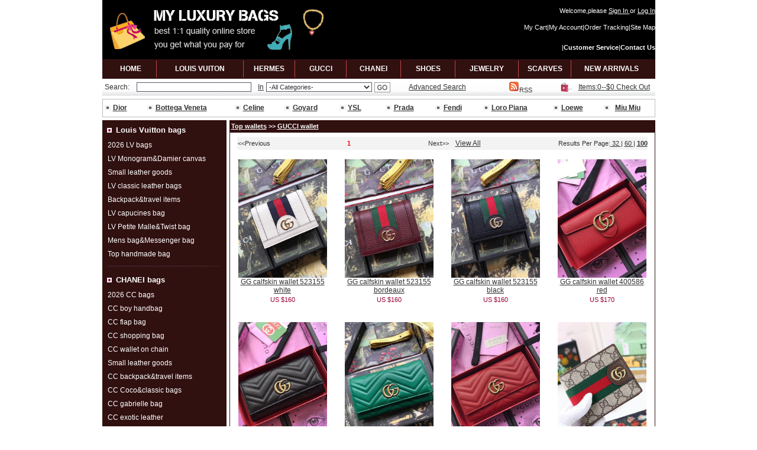

--- FILE ---
content_type: text/html
request_url: http://discountbag.cn/GUCCl_wallet-397-100-1.html
body_size: 10469
content:



<!DOCTYPE html PUBLIC "-//W3C//DTD XHTML 1.0 Transitional//EN" " http://www.w3.org/TR/xhtml1/DTD/xhtml1-transitional.dtd">
<html xmlns=" http://www.w3.org/1999/xhtml">
<head>
<META http-equiv="Content-Type" content="text/html; charset=utf-8">
<TITLE>Hot GG wallets on sale,new 2017 GG wallets online buy.</TITLE>
<META NAME="Keywords" CONTENT="gg wallets on sale,2017 new gg wallets">
<META NAME="Description" CONTENT="Hot GG wallets on sale,new 2017 GG wallets online buy.">

<META NAME="Robots" CONTENT="all">
<link href="CSS/Site.css" type=text/css rel=stylesheet>
<style type="text/css">
<!--
body {
	background-color: #FFFFFF;
}
.STYLE1 {font-size: 12px}
.STYLE13 {color: #ff0000}
-->
</style>
</head>
<script language="JavaScript"> 
<!-- 
var flag=false; 
function DrawImage(ImgD){ 
 var image=new Image(); 
 image.src=ImgD.src; 
 if(image.width>0 && image.height>0){ 
  flag=true; 
  if(image.width/image.height>= 150/200){ 
   if(image.width>150){
    ImgD.width=150; 
    ImgD.height=(image.height*150)/image.width; 
   }else{ 
    ImgD.width=image.width;
    ImgD.height=image.height; 
   } 

  } 
  else{ 
   if(image.height>200){
    ImgD.height=200; 
    ImgD.width=(image.width*200)/image.height; 
   }else{ 
    ImgD.width=image.width;
    ImgD.height=image.height; 
   } 

  } 
 }
}
//--> 
</script>


<body>
 

                                    <table width="935" border="0" align="center" cellpadding="0" cellspacing="0">

  <tr>
    <td width="388" height="100" align="left" bgcolor="#000000"><a href="index.php"><img src="images/logo.gif" alt="myluxurybags.cn" width="388" height="81" border="0" /></a></td>
    <td width="182" align="center" bgcolor="#000000" class="Top"></td>
    <td width="350" valign="bottom" bgcolor="#000000"><table width="100%" border="0" cellpadding="0" cellspacing="0">
      <tr>
        <td height="28" align="right" class="Topcart">
          Welcome,please <a href="SignIn.html">Sign In </a> or <a href="reg.php">Log In</a>          </td>
      </tr>
      <tr>
        <td height="28" align="right" class="company2"><a href="MyCart.html">My Cart</a>|<a href="MyAccount.html">My Account</a>|<a href="OrderTracking.html">Order Tracking</a>|<a href="sitemap.html">Site Map</a></td>
      </tr>
      <tr>
        <td height="40" align="right" class="company2"><a href="index.php"></a>|<a href="CustomerService.html"><strong>Customer Service</strong></a>|<a href="ContactUs.html"><strong>Contact Us</strong></a></td>
      </tr>
    </table>
    </td>


  </tr>


</table>


                  <table width="935" border="0" align="center" cellpadding="0" cellspacing="0">
                    <tr>
                      <td width="6" height="29" bgcolor="#311010">&nbsp;</td>
                      <td align="center" bgcolor="#311010"><table width="100%" border="0" cellspacing="0" cellpadding="0">
                          <tr>
                            <td width="85" height="33" align="center" class="Top2"><a href="index.php">HOME</a></td>
                            <td width="2" align="center"><img src="images/menu-line.gif" alt="fashion shoes,clothes,handbags" width="2" height="29" /></td>
                            <td width="145" align="center" class="Top2"><a href="Louis_Vuitton_bags-351-100-1.html">LOUIS VUITON </a></td>
                            <td width="2" align="center" class="Top2"><img src="images/menu-line.gif" alt="fashion shoes,clothes,handbags" width="2" height="29" /></td>
                            <td width="85" align="center" class="Top2"><a href="Hermes_bags-354-100-1.html">HERMES</a></td>
                            <td width="2" align="center" class="Top2"><img src="images/menu-line.gif" alt="fashion shoes,clothes,handbags" width="2" height="29" /></td>
                            <td width="85" align="center" class="Top2"><a href="GUCCl_bags-353-100-1.html">GUCCl</a></td>
                            <td width="2" align="center" class="Top2"><img src="images/menu-line.gif" alt="fashion shoes,clothes,handbags" width="2" height="29" /></td>
                            <td width="90" align="center" class="Top2"><a href="CHANEI_bags-352-100-1.html">CHANEl</a></td>
                            <td width="2" align="center" class="Top2"><img src="images/menu-line.gif" alt="fashion shoes,clothes,handbags" width="2" height="29" /></td>
                            <td width="90" align="center" class="Top2">
                            <a href="http://www.mydiscountshop.cn/CC_shoes-438-100-1.html" target="_blank">SHOES</a></td>
                            <td width="2" align="center" class="Top2"><img src="images/menu-line.gif" alt="fashion shoes,clothes,handbags" width="2" height="29" /></td>
                            <td width="105" align="center" class="Top2"><a href="http://www.mydiscountshop.cn/CC_Jewelry-404-100-1.html" target="_blank">JEWELRY</a></td>
                            <td width="2" align="center" class="Top2"><img src="images/menu-line.gif" alt="fashion shoes,clothes,handbags" width="2" height="29" /></td>
                            <td width="87" align="center" class="Top2"><a href="http://www.mydiscountshop.cn/LV_scarf-349-100-1.html" target="_blank">SCARVES</a></td>
                            <td width="2" align="center" class="Top2"><img src="images/menu-line.gif" alt="fashion shoes,clothes,handbags" width="2" height="29" /></td>
                            <td width="135" align="center" class="Top2"><a href="NewArrivals.html">NEW ARRIVALS</a></td>
                          </tr>
                      </table></td>
                      <td width="6" bgcolor="#311010">&nbsp;</td>
                    </tr>
                  </table>
                  <table width="935" border="0" align="center" cellpadding="0" cellspacing="0">



  <tr>



    <td align="left" background="images/search_bg.gif"><table width="100%" border="0" cellpadding="0" cellspacing="0">



      <tr>


	  <form id="searchleft"  name="searchleft" method="post" action="search.php">
        <td width="50" height="29" align="center" class="name">Search:</td>
        <td width="210" align="center"><input name="keyword" type="text" class="Index-Left-TextInput2" id="keyword" size="30" /></td>
        <td width="17" align="center" class="name"><a href="#">In</a></td>
        <td width="165" align="center" class="more"><select name="Categories" class="Index-Left-TextInput2" id="Categories">
                        <option value="0">-All Categories-</option>

                        <option value=341>Other brands</option><option value=475>&nbsp;&nbsp;&nbsp;Miu Miu bags</option><option value=359>&nbsp;&nbsp;&nbsp;Dior bags</option><option value=360>&nbsp;&nbsp;&nbsp;Chloe bags</option><option value=361>&nbsp;&nbsp;&nbsp;Celine bag</option><option value=366>&nbsp;&nbsp;&nbsp;YSL bags</option><option value=369>&nbsp;&nbsp;&nbsp;Prada bags</option><option value=418>&nbsp;&nbsp;&nbsp;Loewe bags</option><option value=420>&nbsp;&nbsp;&nbsp;Blvgari bags</option><option value=421>&nbsp;&nbsp;&nbsp;Fendi bags</option><option value=428>&nbsp;&nbsp;&nbsp;Valentino bags</option><option value=429>&nbsp;&nbsp;&nbsp;Balenciaga bags</option><option value=441>&nbsp;&nbsp;&nbsp;Bottega Veneta bags</option><option value=463>&nbsp;&nbsp;&nbsp;Valextra bags</option><option value=457>&nbsp;&nbsp;&nbsp;Goyard bag</option><option value=461>&nbsp;&nbsp;&nbsp;Delvaux bags</option><option value=473>&nbsp;&nbsp;&nbsp;Loro Piana bags</option><option value=476>&nbsp;&nbsp;&nbsp;Lemaire bags</option><option value=478>&nbsp;&nbsp;&nbsp;Alaia bags</option><option value=351>Louis Vuitton bags</option><option value=345>&nbsp;&nbsp;&nbsp;2026 LV bags</option><option value=370>&nbsp;&nbsp;&nbsp;LV Petite Malle&Twist bag</option><option value=371>&nbsp;&nbsp;&nbsp;LV classic leather bags</option><option value=381>&nbsp;&nbsp;&nbsp;Small leather goods</option><option value=385>&nbsp;&nbsp;&nbsp;LV Monogram&Damier canvas</option><option value=388>&nbsp;&nbsp;&nbsp;Backpack&travel items</option><option value=396>&nbsp;&nbsp;&nbsp;LV capucines bag</option><option value=409>&nbsp;&nbsp;&nbsp;Mens bag&Messenger bag</option><option value=442>&nbsp;&nbsp;&nbsp;Top handmade bag</option><option value=352>CHANEI bags</option><option value=358>&nbsp;&nbsp;&nbsp;CC boy handbag</option><option value=393>&nbsp;&nbsp;&nbsp;CC flap bag</option><option value=394>&nbsp;&nbsp;&nbsp;Small leather goods</option><option value=395>&nbsp;&nbsp;&nbsp;CC gabrielle bag</option><option value=422>&nbsp;&nbsp;&nbsp;CC exotic leather </option><option value=408>&nbsp;&nbsp;&nbsp;CC  wallet on chain</option><option value=410>&nbsp;&nbsp;&nbsp;CC shopping bag</option><option value=412>&nbsp;&nbsp;&nbsp;CC backpack&travel items</option><option value=432>&nbsp;&nbsp;&nbsp;CC Coco&classic bags</option><option value=471>&nbsp;&nbsp;&nbsp;Top handmade bags</option><option value=474>&nbsp;&nbsp;&nbsp;2026 CC bags</option><option value=353>GUCCl bags</option><option value=347>&nbsp;&nbsp;&nbsp;2026 GUCCl bags</option><option value=389>&nbsp;&nbsp;&nbsp;GG top handles&Totes</option><option value=390>&nbsp;&nbsp;&nbsp;GG shoulder bag</option><option value=392>&nbsp;&nbsp;&nbsp;Small leather goods</option><option value=411>&nbsp;&nbsp;&nbsp;Messenger bag&Mens bag</option><option value=423>&nbsp;&nbsp;&nbsp;Backpack&travel items</option><option value=462>&nbsp;&nbsp;&nbsp;Top handmade bags</option><option value=354>Hermes bags</option><option value=372>&nbsp;&nbsp;&nbsp;Hermes garden party bag</option><option value=373>&nbsp;&nbsp;&nbsp;Hermes birkin 35cm</option><option value=374>&nbsp;&nbsp;&nbsp;Hermes birkin 30cm</option><option value=375>&nbsp;&nbsp;&nbsp;Hermes birkin 25cm</option><option value=377>&nbsp;&nbsp;&nbsp;Hermes kelly 32cm</option><option value=465>&nbsp;&nbsp;&nbsp;Hermes kelly 28cm</option><option value=466>&nbsp;&nbsp;&nbsp;Hermes kelly 25cm</option><option value=467>&nbsp;&nbsp;&nbsp;Hermes kelly 20cm</option><option value=383>&nbsp;&nbsp;&nbsp;Mini bags&Clutches</option><option value=400>&nbsp;&nbsp;&nbsp;Hermes evelyne bags</option><option value=401>&nbsp;&nbsp;&nbsp;Hermes lindy bags</option><option value=402>&nbsp;&nbsp;&nbsp;Top hermes handmade bag</option><option value=452>&nbsp;&nbsp;&nbsp;Hermes exotic leather</option><option value=468>&nbsp;&nbsp;&nbsp;Hermes kelly danse</option><option value=469>&nbsp;&nbsp;&nbsp;Hermes mini kelly </option><option value=470>&nbsp;&nbsp;&nbsp;Hermes kelly 2424 </option><option value=453>&nbsp;&nbsp;&nbsp;Hermes constance bag</option><option value=436>&nbsp;&nbsp;&nbsp;Hermes her bag</option><option value=455>&nbsp;&nbsp;&nbsp;Hermes classic bags</option><option value=454>&nbsp;&nbsp;&nbsp;Hermes bolide bag</option><option value=456>&nbsp;&nbsp;&nbsp;Hermes picotin bag</option><option value=464>&nbsp;&nbsp;&nbsp;Small leather goods</option><option value=477>&nbsp;&nbsp;&nbsp;Other kelly bags</option><option value=367>Top wallets</option><option value=368>&nbsp;&nbsp;&nbsp;Hermes wallets</option><option value=384>&nbsp;&nbsp;&nbsp;Chane1 wallet</option><option value=382>&nbsp;&nbsp;&nbsp;LV wallet</option><option value=397>&nbsp;&nbsp;&nbsp;GUCCl wallet</option><option value=459>&nbsp;&nbsp;&nbsp;Other brands</option>

          </select>        </td>

        <td width="36" align="center" ><input name="Submit" type="image"  src="images/Button_GoGrey.gif" alt="search products" /></td>
		</form>

        <td width="150" align="center" class="name"><a href="advancedsearch.php">Advanced Search</a></td>
        <td align="center" class="company"> <a href="rss.php" target="_blank"><img src="images/rssicon.gif" alt="RSS" width="18" height="20" border="0" />RSS</a></td>
      </tr>
    </table>
   </td>

    <td background="images/search_bg.gif"><img src="images/shoppingbag.jpg" alt="my shoppingbag" width="21" height="15" /></td>
    <td align="center" background="images/search_bg.gif" class="name"><a href="checkout.php">Items:0--$0 Check Out </a></td>

  </tr>

</table>

<table width="920" border="0" align="center" cellpadding="0" cellspacing="0">
  <tr>
    <td height="5"></td>
  </tr>
</table>

<table width="935" border="0" align="center" cellpadding="0" cellspacing="0" style="border:1px solid #bdbcbd;">
  <tr>
    <td height="29">
	
                        <TABLE width="100%" >
                          <TBODY>
                          <TR>
                            <TD width="10" id=demo1><img 
      src="images/dian3.gif" alt="luxury bag" width="10" height="10" /></TD>
                            <TD width="54" align="left" class="name"><a href="Dior_bags-359-100-1.html"><strong>Dior</strong></a></TD>
                            <TD width="10" align="left" id=demo1><img 
      src="images/dian3.gif" alt="luxury bag" width="10" height="10" /></TD>
                            <TD width="130" align="left" class="name"><a href="Bottega_Veneta_bags-441-100-1.html"><strong>Bottega Veneta</strong></a></TD>
                            <TD width="10" align="left" id=demo1><img 
      src="images/dian3.gif" alt="luxury bag" width="10" height="10" /></TD>
                            <TD width="66" align="left" class="name"><a href="Celine_bag-361-100-1.html"><strong>Celine</strong></a></TD>
                            <TD width="10" align="left" id=demo1><img 
      src="images/dian3.gif" alt="luxury bag" width="10" height="10" /></TD>
                            <TD width="75" align="left" class="name"><a href="Goyard_bag-457-100-1.html"><strong>Goyard</strong></a></TD>
                            <TD width="10" align="left" id=demo1><img 
      src="images/dian3.gif" alt="luxury bag" width="10" height="10" /></TD>
                            <TD width="60" align="left" class="name"><a href="YSL_bags-366-100-1.html"><strong>YSL</strong></a></TD>
                            <TD width="10" align="left" id=demo1><img 
      src="images/dian3.gif" alt="luxury bag" width="10" height="10" /></TD>
                            <TD width="66" align="left" class="name"><a href="Prada_bags-369-100-1.html"><strong>Prada</strong></a></TD>
                            <TD width="10" align="left" id=demo1><img 
      src="images/dian3.gif" alt="luxury bag" width="10" height="10" /></TD>
                            <TD width="63" align="left" class="name"><a href="Fendi_bags-421-100-1.html"><strong>Fendi</strong></a></TD>
                            <TD width="10" align="left" id=demo1><img 
      src="images/dian3.gif" alt="luxury bag" width="10" height="10" /></TD>
                            <TD width="100" align="left" class="name"><a href="Loro_Piana_bags-473-100-1.html"><strong>Loro Piana</strong></a></TD>
                            <TD width="10" align="left" id=demo1><img 
      src="images/dian3.gif" alt="luxury bag" width="10" height="10" /></TD>
                            <TD width="68" align="left" class="name"><a href="Loewe_bags-418-100-1.html"><strong>Loewe</strong></a></TD>
                            <TD align="left" id=demo1><img 
      src="images/dian3.gif" alt="luxury bag" width="10" height="10" /></TD>
                            <TD align="left" class="name"><a href="Miu_Miu_bags-475-100-1.html"><strong>Miu Miu </strong></a></TD>
      </TR></TBODY></TABLE>
    </td>
  </tr>
</table>
 <table width="920" border="0" align="center" cellpadding="0" cellspacing="0">
  <tr>
    <td height="5"></td>
  </tr>
</table>
<table width="935" border="0" align="center" cellpadding="0" cellspacing="0">
  <tr>
    <td width="935" valign="top"><table width="935" border="0" align="center" cellpadding="0" cellspacing="0">
      <tr>
        <td width="210" valign="top">
		
		
	               <script>
function ShowMenu(TB)
{  whichTB = eval("Menu" + TB);
   if (whichTB.style.display == "none")
   {
     eval("Menu" + TB + ".style.display=\"\";");
   }
   else
   {
     eval("Menu" + TB + ".style.display=\"none\";");
   }
}
             </script>
                          <table width="210" border="0" cellspacing="0">
           <tr>
             <td bgcolor="#311010"><table width="100%" border="0" cellpadding="0" cellspacing="0" style="border-top:1px solid #311010;border-left:1px solid #311010;border-right:1px solid #311010;">
              <tr >
                 <td width="10%" height="20" align="center" bgcolor="#311010" class="one"><img src="images/dian.gif" width="8" height="8" /></td>
                 <td width="90%" height="30" align="left" bgcolor="#311010" class="cata">Louis Vuitton bags </td>
			  </tr> 
               <tr>
                 <td height="20" colspan="2" align="center"><table width="100%" border="0" cellspacing="0" valign="top">
                                          <tr   style="cursor:pointer;">
                       <td height="19" colspan="2" align="left"  class="ptwo">&nbsp;
                                             <a href="2026_LV_bags-345-100-1.html">
                                                      2026 LV bags                         </a></td>
                     </tr>
                                          <tr id="Menu11">
                       <td width="12%"></td>
                     </tr>
                                                               <tr   style="cursor:pointer;">
                       <td height="19" colspan="2" align="left"  class="ptwo">&nbsp;
                                             <a href="LV_MonogramDamier_canvas-385-100-1.html">
                                                      LV Monogram&Damier canvas                         </a></td>
                     </tr>
                                          <tr id="Menu12">
                       <td width="12%"></td>
                     </tr>
                                                               <tr   style="cursor:pointer;">
                       <td height="19" colspan="2" align="left"  class="ptwo">&nbsp;
                                             <a href="Small_leather_goods-381-100-1.html">
                                                      Small leather goods                         </a></td>
                     </tr>
                                          <tr id="Menu13">
                       <td width="12%"></td>
                     </tr>
                                                               <tr   style="cursor:pointer;">
                       <td height="19" colspan="2" align="left"  class="ptwo">&nbsp;
                                             <a href="LV_classic_leather_bags-371-100-1.html">
                                                      LV classic leather bags                         </a></td>
                     </tr>
                                          <tr id="Menu14">
                       <td width="12%"></td>
                     </tr>
                                                               <tr   style="cursor:pointer;">
                       <td height="19" colspan="2" align="left"  class="ptwo">&nbsp;
                                             <a href="Backpacktravel_items-388-100-1.html">
                                                      Backpack&travel items                         </a></td>
                     </tr>
                                          <tr id="Menu15">
                       <td width="12%"></td>
                     </tr>
                                                               <tr   style="cursor:pointer;">
                       <td height="19" colspan="2" align="left"  class="ptwo">&nbsp;
                                             <a href="LV_capucines_bag-396-100-1.html">
                                                      LV capucines bag                         </a></td>
                     </tr>
                                          <tr id="Menu16">
                       <td width="12%"></td>
                     </tr>
                                                               <tr   style="cursor:pointer;">
                       <td height="19" colspan="2" align="left"  class="ptwo">&nbsp;
                                             <a href="LV_Petite_MalleTwist_bag-370-100-1.html">
                                                      LV Petite Malle&Twist bag                         </a></td>
                     </tr>
                                          <tr id="Menu17">
                       <td width="12%"></td>
                     </tr>
                                                               <tr   style="cursor:pointer;">
                       <td height="19" colspan="2" align="left"  class="ptwo">&nbsp;
                                             <a href="Mens_bagMessenger_bag-409-100-1.html">
                                                      Mens bag&Messenger bag                         </a></td>
                     </tr>
                                          <tr id="Menu18">
                       <td width="12%"></td>
                     </tr>
                                                               <tr   style="cursor:pointer;">
                       <td height="19" colspan="2" align="left"  class="ptwo">&nbsp;
                                             <a href="Top_handmade_bag-442-100-1.html">
                                                      Top handmade bag                         </a></td>
                     </tr>
                                          <tr id="Menu19">
                       <td width="12%"></td>
                     </tr>
                                                           </table></td>
               </tr>

             </table></td>
           </tr>
		   <tr>
                 <td height="11" bgcolor="#311010"><img src="images/xu2.gif" alt="discount" width="200" height="5" border="0" /></td>
           </tr>

         </table>
   <table width="210" border="0" cellspacing="0">
           <tr>
             <td bgcolor="#311010"><table width="100%" border="0" cellpadding="0" cellspacing="0" style="border-top:1px solid #311010;border-left:1px solid #311010;border-right:1px solid #311010;">
              <tr >
                 <td width="10%" height="20" align="center" bgcolor="#311010" class="one"><img src="images/dian.gif" width="8" height="8" /></td>
                 <td width="90%" height="30" align="left" bgcolor="#311010" class="cata">CHANEI bags </td>
			  </tr> 
               <tr>
                 <td height="20" colspan="2" align="center"><table width="100%" border="0" cellspacing="0" valign="top">
                                          <tr   style="cursor:pointer;">
                       <td height="19" colspan="2" align="left"  class="ptwo">&nbsp;
                                             <a href="2026_CC_bags-474-100-1.html">
                                                      2026 CC bags                         </a></td>
                     </tr>
                                          <tr id="Menu21">
                       <td width="12%"></td>
                     </tr>
                                                               <tr   style="cursor:pointer;">
                       <td height="19" colspan="2" align="left"  class="ptwo">&nbsp;
                                             <a href="CC_boy_handbag-358-100-1.html">
                                                      CC boy handbag                         </a></td>
                     </tr>
                                          <tr id="Menu22">
                       <td width="12%"></td>
                     </tr>
                                                               <tr   style="cursor:pointer;">
                       <td height="19" colspan="2" align="left"  class="ptwo">&nbsp;
                                             <a href="CC_flap_bag-393-100-1.html">
                                                      CC flap bag                         </a></td>
                     </tr>
                                          <tr id="Menu23">
                       <td width="12%"></td>
                     </tr>
                                                               <tr   style="cursor:pointer;">
                       <td height="19" colspan="2" align="left"  class="ptwo">&nbsp;
                                             <a href="CC_shopping_bag-410-100-1.html">
                                                      CC shopping bag                         </a></td>
                     </tr>
                                          <tr id="Menu24">
                       <td width="12%"></td>
                     </tr>
                                                               <tr   style="cursor:pointer;">
                       <td height="19" colspan="2" align="left"  class="ptwo">&nbsp;
                                             <a href="CC_wallet_on_chain-408-100-1.html">
                                                      CC  wallet on chain                         </a></td>
                     </tr>
                                          <tr id="Menu25">
                       <td width="12%"></td>
                     </tr>
                                                               <tr   style="cursor:pointer;">
                       <td height="19" colspan="2" align="left"  class="ptwo">&nbsp;
                                             <a href="Small_leather_goods-394-100-1.html">
                                                      Small leather goods                         </a></td>
                     </tr>
                                          <tr id="Menu26">
                       <td width="12%"></td>
                     </tr>
                                                               <tr   style="cursor:pointer;">
                       <td height="19" colspan="2" align="left"  class="ptwo">&nbsp;
                                             <a href="CC_backpacktravel_items-412-100-1.html">
                                                      CC backpack&travel items                         </a></td>
                     </tr>
                                          <tr id="Menu27">
                       <td width="12%"></td>
                     </tr>
                                                               <tr   style="cursor:pointer;">
                       <td height="19" colspan="2" align="left"  class="ptwo">&nbsp;
                                             <a href="CC_Cococlassic_bags-432-100-1.html">
                                                      CC Coco&classic bags                         </a></td>
                     </tr>
                                          <tr id="Menu28">
                       <td width="12%"></td>
                     </tr>
                                                               <tr   style="cursor:pointer;">
                       <td height="19" colspan="2" align="left"  class="ptwo">&nbsp;
                                             <a href="CC_gabrielle_bag-395-100-1.html">
                                                      CC gabrielle bag                         </a></td>
                     </tr>
                                          <tr id="Menu29">
                       <td width="12%"></td>
                     </tr>
                                                               <tr   style="cursor:pointer;">
                       <td height="19" colspan="2" align="left"  class="ptwo">&nbsp;
                                             <a href="CC_exotic_leather-422-100-1.html">
                                                      CC exotic leather                          </a></td>
                     </tr>
                                          <tr id="Menu210">
                       <td width="12%"></td>
                     </tr>
                                                               <tr   style="cursor:pointer;">
                       <td height="19" colspan="2" align="left"  class="ptwo">&nbsp;
                                             <a href="Top_handmade_bags-471-100-1.html">
                                                      Top handmade bags                         </a></td>
                     </tr>
                                          <tr id="Menu211">
                       <td width="12%"></td>
                     </tr>
                                                           </table></td>
               </tr>

             </table></td>
           </tr>
		   <tr>
                 <td height="11" bgcolor="#311010"><img src="images/xu2.gif" alt="discount" width="200" height="5" border="0" /></td>
           </tr>

         </table>
   <table width="210" border="0" cellspacing="0">
           <tr>
             <td bgcolor="#311010"><table width="100%" border="0" cellpadding="0" cellspacing="0" style="border-top:1px solid #311010;border-left:1px solid #311010;border-right:1px solid #311010;">
              <tr >
                 <td width="10%" height="20" align="center" bgcolor="#311010" class="one"><img src="images/dian.gif" width="8" height="8" /></td>
                 <td width="90%" height="30" align="left" bgcolor="#311010" class="cata">GUCCl bags </td>
			  </tr> 
               <tr>
                 <td height="20" colspan="2" align="center"><table width="100%" border="0" cellspacing="0" valign="top">
                                          <tr   style="cursor:pointer;">
                       <td height="19" colspan="2" align="left"  class="ptwo">&nbsp;
                                             <a href="2026_GUCCl_bags-347-100-1.html">
                                                      2026 GUCCl bags                         </a></td>
                     </tr>
                                          <tr id="Menu31">
                       <td width="12%"></td>
                     </tr>
                                                               <tr   style="cursor:pointer;">
                       <td height="19" colspan="2" align="left"  class="ptwo">&nbsp;
                                             <a href="GG_top_handlesTotes-389-100-1.html">
                                                      GG top handles&Totes                         </a></td>
                     </tr>
                                          <tr id="Menu32">
                       <td width="12%"></td>
                     </tr>
                                                               <tr   style="cursor:pointer;">
                       <td height="19" colspan="2" align="left"  class="ptwo">&nbsp;
                                             <a href="GG_shoulder_bag-390-100-1.html">
                                                      GG shoulder bag                         </a></td>
                     </tr>
                                          <tr id="Menu33">
                       <td width="12%"></td>
                     </tr>
                                                               <tr   style="cursor:pointer;">
                       <td height="19" colspan="2" align="left"  class="ptwo">&nbsp;
                                             <a href="Backpacktravel_items-423-100-1.html">
                                                      Backpack&travel items                         </a></td>
                     </tr>
                                          <tr id="Menu34">
                       <td width="12%"></td>
                     </tr>
                                                               <tr   style="cursor:pointer;">
                       <td height="19" colspan="2" align="left"  class="ptwo">&nbsp;
                                             <a href="Small_leather_goods-392-100-1.html">
                                                      Small leather goods                         </a></td>
                     </tr>
                                          <tr id="Menu35">
                       <td width="12%"></td>
                     </tr>
                                                               <tr   style="cursor:pointer;">
                       <td height="19" colspan="2" align="left"  class="ptwo">&nbsp;
                                             <a href="Messenger_bagMens_bag-411-100-1.html">
                                                      Messenger bag&Mens bag                         </a></td>
                     </tr>
                                          <tr id="Menu36">
                       <td width="12%"></td>
                     </tr>
                                                               <tr   style="cursor:pointer;">
                       <td height="19" colspan="2" align="left"  class="ptwo">&nbsp;
                                             <a href="Top_handmade_bags-462-100-1.html">
                                                      Top handmade bags                         </a></td>
                     </tr>
                                          <tr id="Menu37">
                       <td width="12%"></td>
                     </tr>
                                                           </table></td>
               </tr>

             </table></td>
           </tr>
		   <tr>
                 <td height="11" bgcolor="#311010"><img src="images/xu2.gif" alt="discount" width="200" height="5" border="0" /></td>
           </tr>

         </table>
   <table width="210" border="0" cellspacing="0">
           <tr>
             <td bgcolor="#311010"><table width="100%" border="0" cellpadding="0" cellspacing="0" style="border-top:1px solid #311010;border-left:1px solid #311010;border-right:1px solid #311010;">
              <tr >
                 <td width="10%" height="20" align="center" bgcolor="#311010" class="one"><img src="images/dian.gif" width="8" height="8" /></td>
                 <td width="90%" height="30" align="left" bgcolor="#311010" class="cata">Hermes bags </td>
			  </tr> 
               <tr>
                 <td height="20" colspan="2" align="center"><table width="100%" border="0" cellspacing="0" valign="top">
                                          <tr   style="cursor:pointer;">
                       <td height="19" colspan="2" align="left"  class="ptwo">&nbsp;
                                             <a href="Top_hermes_handmade_bag-402-100-1.html">
                                                      Top hermes handmade bag                         </a></td>
                     </tr>
                                          <tr id="Menu41">
                       <td width="12%"></td>
                     </tr>
                                                               <tr   style="cursor:pointer;">
                       <td height="19" colspan="2" align="left"  class="ptwo">&nbsp;
                                             <a href="Hermes_exotic_leather-452-100-1.html">
                                                      Hermes exotic leather                         </a></td>
                     </tr>
                                          <tr id="Menu42">
                       <td width="12%"></td>
                     </tr>
                                                               <tr   style="cursor:pointer;">
                       <td height="19" colspan="2" align="left"  class="ptwo">&nbsp;
                                             <a href="Hermes_birkin_35cm-373-100-1.html">
                                                      Hermes birkin 35cm                         </a></td>
                     </tr>
                                          <tr id="Menu43">
                       <td width="12%"></td>
                     </tr>
                                                               <tr   style="cursor:pointer;">
                       <td height="19" colspan="2" align="left"  class="ptwo">&nbsp;
                                             <a href="Hermes_birkin_30cm-374-100-1.html">
                                                      Hermes birkin 30cm                         </a></td>
                     </tr>
                                          <tr id="Menu44">
                       <td width="12%"></td>
                     </tr>
                                                               <tr   style="cursor:pointer;">
                       <td height="19" colspan="2" align="left"  class="ptwo">&nbsp;
                                             <a href="Hermes_birkin_25cm-375-100-1.html">
                                                      Hermes birkin 25cm                         </a></td>
                     </tr>
                                          <tr id="Menu45">
                       <td width="12%"></td>
                     </tr>
                                                               <tr   style="cursor:pointer;">
                       <td height="19" colspan="2" align="left"  class="ptwo">&nbsp;
                                             <a href="Hermes_kelly_danse-468-100-1.html">
                                                      Hermes kelly danse                         </a></td>
                     </tr>
                                          <tr id="Menu46">
                       <td width="12%"></td>
                     </tr>
                                                               <tr   style="cursor:pointer;">
                       <td height="19" colspan="2" align="left"  class="ptwo">&nbsp;
                                             <a href="Hermes_mini_kelly-469-100-1.html">
                                                      Hermes mini kelly                          </a></td>
                     </tr>
                                          <tr id="Menu47">
                       <td width="12%"></td>
                     </tr>
                                                               <tr   style="cursor:pointer;">
                       <td height="19" colspan="2" align="left"  class="ptwo">&nbsp;
                                             <a href="Hermes_kelly_32cm-377-100-1.html">
                                                      Hermes kelly 32cm                         </a></td>
                     </tr>
                                          <tr id="Menu48">
                       <td width="12%"></td>
                     </tr>
                                                               <tr   style="cursor:pointer;">
                       <td height="19" colspan="2" align="left"  class="ptwo">&nbsp;
                                             <a href="Hermes_kelly_28cm-465-100-1.html">
                                                      Hermes kelly 28cm                         </a></td>
                     </tr>
                                          <tr id="Menu49">
                       <td width="12%"></td>
                     </tr>
                                                               <tr   style="cursor:pointer;">
                       <td height="19" colspan="2" align="left"  class="ptwo">&nbsp;
                                             <a href="Hermes_kelly_25cm-466-100-1.html">
                                                      Hermes kelly 25cm                         </a></td>
                     </tr>
                                          <tr id="Menu410">
                       <td width="12%"></td>
                     </tr>
                                                               <tr   style="cursor:pointer;">
                       <td height="19" colspan="2" align="left"  class="ptwo">&nbsp;
                                             <a href="Hermes_kelly_20cm-467-100-1.html">
                                                      Hermes kelly 20cm                         </a></td>
                     </tr>
                                          <tr id="Menu411">
                       <td width="12%"></td>
                     </tr>
                                                               <tr   style="cursor:pointer;">
                       <td height="19" colspan="2" align="left"  class="ptwo">&nbsp;
                                             <a href="Hermes_kelly_2424-470-100-1.html">
                                                      Hermes kelly 2424                          </a></td>
                     </tr>
                                          <tr id="Menu412">
                       <td width="12%"></td>
                     </tr>
                                                               <tr   style="cursor:pointer;">
                       <td height="19" colspan="2" align="left"  class="ptwo">&nbsp;
                                             <a href="Other_kelly_bags-477-100-1.html">
                                                      Other kelly bags                         </a></td>
                     </tr>
                                          <tr id="Menu413">
                       <td width="12%"></td>
                     </tr>
                                                               <tr   style="cursor:pointer;">
                       <td height="19" colspan="2" align="left"  class="ptwo">&nbsp;
                                             <a href="Mini_bagsClutches-383-100-1.html">
                                                      Mini bags&Clutches                         </a></td>
                     </tr>
                                          <tr id="Menu414">
                       <td width="12%"></td>
                     </tr>
                                                               <tr   style="cursor:pointer;">
                       <td height="19" colspan="2" align="left"  class="ptwo">&nbsp;
                                             <a href="Hermes_evelyne_bags-400-100-1.html">
                                                      Hermes evelyne bags                         </a></td>
                     </tr>
                                          <tr id="Menu415">
                       <td width="12%"></td>
                     </tr>
                                                               <tr   style="cursor:pointer;">
                       <td height="19" colspan="2" align="left"  class="ptwo">&nbsp;
                                             <a href="Hermes_garden_party_bag-372-100-1.html">
                                                      Hermes garden party bag                         </a></td>
                     </tr>
                                          <tr id="Menu416">
                       <td width="12%"></td>
                     </tr>
                                                               <tr   style="cursor:pointer;">
                       <td height="19" colspan="2" align="left"  class="ptwo">&nbsp;
                                             <a href="Hermes_constance_bag-453-100-1.html">
                                                      Hermes constance bag                         </a></td>
                     </tr>
                                          <tr id="Menu417">
                       <td width="12%"></td>
                     </tr>
                                                               <tr   style="cursor:pointer;">
                       <td height="19" colspan="2" align="left"  class="ptwo">&nbsp;
                                             <a href="Hermes_her_bag-436-100-1.html">
                                                      Hermes her bag                         </a></td>
                     </tr>
                                          <tr id="Menu418">
                       <td width="12%"></td>
                     </tr>
                                                               <tr   style="cursor:pointer;">
                       <td height="19" colspan="2" align="left"  class="ptwo">&nbsp;
                                             <a href="Hermes_lindy_bags-401-100-1.html">
                                                      Hermes lindy bags                         </a></td>
                     </tr>
                                          <tr id="Menu419">
                       <td width="12%"></td>
                     </tr>
                                                               <tr   style="cursor:pointer;">
                       <td height="19" colspan="2" align="left"  class="ptwo">&nbsp;
                                             <a href="Hermes_picotin_bag-456-100-1.html">
                                                      Hermes picotin bag                         </a></td>
                     </tr>
                                          <tr id="Menu420">
                       <td width="12%"></td>
                     </tr>
                                                               <tr   style="cursor:pointer;">
                       <td height="19" colspan="2" align="left"  class="ptwo">&nbsp;
                                             <a href="Hermes_bolide_bag-454-100-1.html">
                                                      Hermes bolide bag                         </a></td>
                     </tr>
                                          <tr id="Menu421">
                       <td width="12%"></td>
                     </tr>
                                                               <tr   style="cursor:pointer;">
                       <td height="19" colspan="2" align="left"  class="ptwo">&nbsp;
                                             <a href="Hermes_classic_bags-455-100-1.html">
                                                      Hermes classic bags                         </a></td>
                     </tr>
                                          <tr id="Menu422">
                       <td width="12%"></td>
                     </tr>
                                                               <tr   style="cursor:pointer;">
                       <td height="19" colspan="2" align="left"  class="ptwo">&nbsp;
                                             <a href="Small_leather_goods-464-100-1.html">
                                                      Small leather goods                         </a></td>
                     </tr>
                                          <tr id="Menu423">
                       <td width="12%"></td>
                     </tr>
                                                           </table></td>
               </tr>

             </table></td>
           </tr>
		   <tr>
                 <td height="11" bgcolor="#311010"><img src="images/xu2.gif" alt="discount" width="200" height="5" border="0" /></td>
           </tr>

         </table>
   <table width="210" border="0" cellspacing="0">
           <tr>
             <td bgcolor="#311010"><table width="100%" border="0" cellpadding="0" cellspacing="0" style="border-top:1px solid #311010;border-left:1px solid #311010;border-right:1px solid #311010;">
              <tr >
                 <td width="10%" height="20" align="center" bgcolor="#311010" class="one"><img src="images/dian.gif" width="8" height="8" /></td>
                 <td width="90%" height="30" align="left" bgcolor="#311010" class="cata">Other brands </td>
			  </tr> 
               <tr>
                 <td height="20" colspan="2" align="center"><table width="100%" border="0" cellspacing="0" valign="top">
                                          <tr   style="cursor:pointer;">
                       <td height="19" colspan="2" align="left"  class="ptwo">&nbsp;
                                             <a href="Dior_bags-359-100-1.html">
                                                      Dior bags                         </a></td>
                     </tr>
                                          <tr id="Menu51">
                       <td width="12%"></td>
                     </tr>
                                                               <tr   style="cursor:pointer;">
                       <td height="19" colspan="2" align="left"  class="ptwo">&nbsp;
                                             <a href="Bottega_Veneta_bags-441-100-1.html">
                                                      Bottega Veneta bags                         </a></td>
                     </tr>
                                          <tr id="Menu52">
                       <td width="12%"></td>
                     </tr>
                                                               <tr   style="cursor:pointer;">
                       <td height="19" colspan="2" align="left"  class="ptwo">&nbsp;
                                             <a href="Celine_bag-361-100-1.html">
                                                      Celine bag                         </a></td>
                     </tr>
                                          <tr id="Menu53">
                       <td width="12%"></td>
                     </tr>
                                                               <tr   style="cursor:pointer;">
                       <td height="19" colspan="2" align="left"  class="ptwo">&nbsp;
                                             <a href="Goyard_bag-457-100-1.html">
                                                      Goyard bag                         </a></td>
                     </tr>
                                          <tr id="Menu54">
                       <td width="12%"></td>
                     </tr>
                                                               <tr   style="cursor:pointer;">
                       <td height="19" colspan="2" align="left"  class="ptwo">&nbsp;
                                             <a href="YSL_bags-366-100-1.html">
                                                      YSL bags                         </a></td>
                     </tr>
                                          <tr id="Menu55">
                       <td width="12%"></td>
                     </tr>
                                                               <tr   style="cursor:pointer;">
                       <td height="19" colspan="2" align="left"  class="ptwo">&nbsp;
                                             <a href="Prada_bags-369-100-1.html">
                                                      Prada bags                         </a></td>
                     </tr>
                                          <tr id="Menu56">
                       <td width="12%"></td>
                     </tr>
                                                               <tr   style="cursor:pointer;">
                       <td height="19" colspan="2" align="left"  class="ptwo">&nbsp;
                                             <a href="Loro_Piana_bags-473-100-1.html">
                                                      Loro Piana bags                         </a></td>
                     </tr>
                                          <tr id="Menu57">
                       <td width="12%"></td>
                     </tr>
                                                               <tr   style="cursor:pointer;">
                       <td height="19" colspan="2" align="left"  class="ptwo">&nbsp;
                                             <a href="Fendi_bags-421-100-1.html">
                                                      Fendi bags                         </a></td>
                     </tr>
                                          <tr id="Menu58">
                       <td width="12%"></td>
                     </tr>
                                                               <tr   style="cursor:pointer;">
                       <td height="19" colspan="2" align="left"  class="ptwo">&nbsp;
                                             <a href="Valentino_bags-428-100-1.html">
                                                      Valentino bags                         </a></td>
                     </tr>
                                          <tr id="Menu59">
                       <td width="12%"></td>
                     </tr>
                                                               <tr   style="cursor:pointer;">
                       <td height="19" colspan="2" align="left"  class="ptwo">&nbsp;
                                             <a href="Miu_Miu_bags-475-100-1.html">
                                                      Miu Miu bags                         </a></td>
                     </tr>
                                          <tr id="Menu510">
                       <td width="12%"></td>
                     </tr>
                                                               <tr   style="cursor:pointer;">
                       <td height="19" colspan="2" align="left"  class="ptwo">&nbsp;
                                             <a href="Blvgari_bags-420-100-1.html">
                                                      Blvgari bags                         </a></td>
                     </tr>
                                          <tr id="Menu511">
                       <td width="12%"></td>
                     </tr>
                                                               <tr   style="cursor:pointer;">
                       <td height="19" colspan="2" align="left"  class="ptwo">&nbsp;
                                             <a href="Delvaux_bags-461-100-1.html">
                                                      Delvaux bags                         </a></td>
                     </tr>
                                          <tr id="Menu512">
                       <td width="12%"></td>
                     </tr>
                                                               <tr   style="cursor:pointer;">
                       <td height="19" colspan="2" align="left"  class="ptwo">&nbsp;
                                             <a href="Valextra_bags-463-100-1.html">
                                                      Valextra bags                         </a></td>
                     </tr>
                                          <tr id="Menu513">
                       <td width="12%"></td>
                     </tr>
                                                               <tr   style="cursor:pointer;">
                       <td height="19" colspan="2" align="left"  class="ptwo">&nbsp;
                                             <a href="Chloe_bags-360-100-1.html">
                                                      Chloe bags                         </a></td>
                     </tr>
                                          <tr id="Menu514">
                       <td width="12%"></td>
                     </tr>
                                                               <tr   style="cursor:pointer;">
                       <td height="19" colspan="2" align="left"  class="ptwo">&nbsp;
                                             <a href="Loewe_bags-418-100-1.html">
                                                      Loewe bags                         </a></td>
                     </tr>
                                          <tr id="Menu515">
                       <td width="12%"></td>
                     </tr>
                                                               <tr   style="cursor:pointer;">
                       <td height="19" colspan="2" align="left"  class="ptwo">&nbsp;
                                             <a href="Balenciaga_bags-429-100-1.html">
                                                      Balenciaga bags                         </a></td>
                     </tr>
                                          <tr id="Menu516">
                       <td width="12%"></td>
                     </tr>
                                                               <tr   style="cursor:pointer;">
                       <td height="19" colspan="2" align="left"  class="ptwo">&nbsp;
                                             <a href="Lemaire_bags-476-100-1.html">
                                                      Lemaire bags                         </a></td>
                     </tr>
                                          <tr id="Menu517">
                       <td width="12%"></td>
                     </tr>
                                                               <tr   style="cursor:pointer;">
                       <td height="19" colspan="2" align="left"  class="ptwo">&nbsp;
                                             <a href="Alaia_bags-478-100-1.html">
                                                      Alaia bags                         </a></td>
                     </tr>
                                          <tr id="Menu518">
                       <td width="12%"></td>
                     </tr>
                                                           </table></td>
               </tr>

             </table></td>
           </tr>
		   <tr>
                 <td height="11" bgcolor="#311010"><img src="images/xu2.gif" alt="discount" width="200" height="5" border="0" /></td>
           </tr>

         </table>
   <table width="210" border="0" cellspacing="0">
           <tr>
             <td bgcolor="#311010"><table width="100%" border="0" cellpadding="0" cellspacing="0" style="border-top:1px solid #311010;border-left:1px solid #311010;border-right:1px solid #311010;">
              <tr >
                 <td width="10%" height="20" align="center" bgcolor="#311010" class="one"><img src="images/dian.gif" width="8" height="8" /></td>
                 <td width="90%" height="30" align="left" bgcolor="#311010" class="cata">Top wallets </td>
			  </tr> 
               <tr>
                 <td height="20" colspan="2" align="center"><table width="100%" border="0" cellspacing="0" valign="top">
                                          <tr   style="cursor:pointer;">
                       <td height="19" colspan="2" align="left"  class="ptwo">&nbsp;
                                             <a href="LV_wallet-382-100-1.html">
                                                      LV wallet                         </a></td>
                     </tr>
                                          <tr id="Menu61">
                       <td width="12%"></td>
                     </tr>
                                                               <tr   style="cursor:pointer;">
                       <td height="19" colspan="2" align="left"  class="ptwo">&nbsp;
                                             <a href="Chane1_wallet-384-100-1.html">
                                                      Chane1 wallet                         </a></td>
                     </tr>
                                          <tr id="Menu62">
                       <td width="12%"></td>
                     </tr>
                                                               <tr   style="cursor:pointer;">
                       <td height="19" colspan="2" align="left"  class="ptwo">&nbsp;
                                             <a href="GUCCl_wallet-397-100-1.html">
                                                      <font color=red>GUCCl wallet</font>                         </a></td>
                     </tr>
                                          <tr id="Menu63">
                       <td width="12%"></td>
                     </tr>
                                                               <tr   style="cursor:pointer;">
                       <td height="19" colspan="2" align="left"  class="ptwo">&nbsp;
                                             <a href="Hermes_wallets-368-100-1.html">
                                                      Hermes wallets                         </a></td>
                     </tr>
                                          <tr id="Menu64">
                       <td width="12%"></td>
                     </tr>
                                                               <tr   style="cursor:pointer;">
                       <td height="19" colspan="2" align="left"  class="ptwo">&nbsp;
                                             <a href="Other_brands-459-100-1.html">
                                                      Other brands                         </a></td>
                     </tr>
                                          <tr id="Menu65">
                       <td width="12%"></td>
                     </tr>
                                                           </table></td>
               </tr>

             </table></td>
           </tr>
		   <tr>
                 <td height="11" bgcolor="#311010"><img src="images/xu2.gif" alt="discount" width="200" height="5" border="0" /></td>
           </tr>

         </table>
      <table width="210" border="0" cellpadding="0" cellspacing="0" bgcolor="#311010" style="border-top:1px solid #311010;border-left:1px solid #311010;border-right:1px solid #311010;">
     <tr >
       <td width="10%" height="20" align="center" bgcolor="#311010" class="one"><img src="images/dian.gif" alt="discount" width="8" height="8" /></td>
       <td width="90%" height="30" align="left" bgcolor="#311010" class="cata">Top  Shoes </td>
     </tr>
     <tr>
       <td height="20" align="center" class="ptwo">&nbsp;</td>
       <td height="20" align="left" class="ptwo"><a href="http://www.mydiscountshop.cn/CC_shoes-438-100-1.html" target="_blank">Chane1 shoes </a></td>
     </tr>
     <tr>
       <td height="20" align="center" class="ptwo">&nbsp;</td>
       <td height="20" align="left" class="ptwo"><a href="http://www.mydiscountshop.cn/Louis_vuitton_shoes-447-100-1.html" target="_blank">Louis Vuitton shoes </a></td>
     </tr>
     <tr>
       <td height="20" align="center" class="ptwo">&nbsp;</td>
       <td height="20" align="left" class="ptwo"><a href="http://www.mydiscountshop.cn/Hermes_shoes-451-100-1.html" target="_blank">Hermes shoes </a><a href="http://myluxurybags.cn/CHANEI_bags-352-100-1.html" target="_blank"></a></td>
     </tr>
     <tr>
       <td height="20" align="center" class="ptwo">&nbsp;</td>
       <td height="20" align="left" class="ptwo"><a href="http://www.mydiscountshop.cn/Dior_shoes-472-100-1.html" target="_blank">Dior shoes </a></td>
     </tr>
     <tr>
       <td height="20" align="center" class="ptwo">&nbsp;</td>
       <td height="20" align="left" class="ptwo"><a href="http://www.mydiscountshop.cn/GG_shoes-448-100-1.html" target="_blank">GUCCl shoes </a></td>
     </tr>
     <tr>
       <td height="20" align="center" class="ptwo">&nbsp;</td>
       <td height="20" align="left" class="ptwo"><a href="http://www.mydiscountshop.cn/Fendi_shoes-449-100-1.html" target="_blank">Fendi shoes </a></td>
     </tr>
     <tr>
       <td height="20" align="center" class="ptwo">&nbsp;</td>
       <td height="20" align="left" class="ptwo"><a href="http://myluxurybags.cn/Bottega_Veneta_bags-441-100-1.html" target="_blank">Bottega Veneta shoes </a></td>
     </tr>
     <tr>
       <td height="20" align="center" class="ptwo">&nbsp;</td>
       <td height="20" align="left" class="ptwo"><a href="http://myluxurybags.cn/Celine_bags-361-100-1.html" target="_blank">Celine shoes </a></td>
     </tr>
     <tr>
       <td height="20" align="center" class="ptwo">&nbsp;</td>
       <td height="20" align="left" class="ptwo"><a href="http://www.mydiscountshop.cn/Prada_shoes-474-100-1.html" target="_blank">Prada shoes</a></td>
     </tr>
     
     <tr>
       <td height="20" align="center" class="ptwo">&nbsp;</td>
       <td height="20" align="left" class="ptwo"><a href="http://www.mydiscountshop.cn/Roger_Vivier_shoes-475-100-1.html" target="_blank">Roger Vivier shoes </a></td>
     </tr>
     <tr>
       <td height="20" align="center" class="ptwo">&nbsp;</td>
       <td height="20" align="left" class="ptwo"><a href="http://www.mydiscountshop.cn/Valentino_shoes-460-100-1.html" target="_blank">Valentino shoes </a></td>
     </tr>
     <tr>
       <td height="20" align="center" class="ptwo">&nbsp;</td>
       <td height="20" align="left" class="ptwo"><a href="http://www.mydiscountshop.cn/Manolo_Blahnik_shoes-476-100-1.html" target="_blank">Manolo Blahnik shoes </a></td>
     </tr>
     
     
     <tr>
       <td height="20" colspan="2" align="center" class="ptwo"><img src="images/xu2.gif" alt="discount" width="200" height="5" border="0" /></td>
     </tr>
   </table>
   <table width="210" border="0" cellpadding="0" cellspacing="0" bgcolor="#311010" style="border-top:1px solid #311010;border-left:1px solid #311010;border-right:1px solid #311010;">
     <tr >
       <td width="10%" height="20" align="center" bgcolor="#311010" class="one"><img src="images/dian.gif" alt="discount" width="8" height="8" /></td>
       <td width="90%" height="30" align="left" bgcolor="#311010" class="cata">Top  Jewelry </td>
     </tr>
     <tr>
       <td height="20" align="center" class="ptwo">&nbsp;</td>
       <td height="20" align="left" class="ptwo"><a href="http://www.mydiscountshop.cn/CC_Jewelry-404-100-1.html" target="_blank">Chane1 Jewelry</a></td>
     </tr>
     <tr>
       <td height="20" align="center" class="ptwo">&nbsp;</td>
       <td height="20" align="left" class="ptwo"><a href="http://www.mydiscountshop.cn/LV_jewelry-413-100-1.html" target="_blank">Louis Vuitton Jewelry </a></td>
     </tr>
     <tr>
       <td height="20" align="center" class="ptwo">&nbsp;</td>
       <td height="20" align="left" class="ptwo"><a href="http://www.mydiscountshop.cn/Hermes_jewelry-440-100-1.html" target="_blank">Hermes Jewelry </a></td>
     </tr>
     <tr>
       <td height="20" align="center" class="ptwo">&nbsp;</td>
       <td height="20" align="left" class="ptwo"><a href="http://www.mydiscountshop.cn/Dior_jewelry-470-100-1.html" target="_blank">Dior Jewelry </a></td>
     </tr>
     <tr>
       <td height="20" align="center" class="ptwo">&nbsp;</td>
       <td height="20" align="left" class="ptwo"><a href="http://www.mydiscountshop.cn/GG_jewelry-406-100-1.html" target="_blank">GUCCl Jewelry </a></td>
     </tr>
     <tr>
       <td height="20" align="center" class="ptwo">&nbsp;</td>
       <td height="20" align="left" class="ptwo"><a href="http://www.mydiscountshop.cn/Cartier_jewelry-439-100-1.html" target="_blank">Cartier Jewelry </a></td>
     </tr>
     
     
     
     <tr>
       <td height="20" align="center" class="ptwo">&nbsp;</td>
       <td height="20" align="left" class="ptwo"><a href="http://www.mydiscountshop.cn/YSL_jewelry-471-100-1.html" target="_blank">YSL Jewelry </a></td>
     </tr>
     
     
     <tr>
       <td height="20" colspan="2" align="center" class="ptwo"><img src="images/xu2.gif" alt="discount" width="200" height="5" border="0" /></td>
     </tr>
   </table>
   <table width="210" border="0" cellpadding="0" cellspacing="0" bgcolor="#311010" style="border-top:1px solid #311010;border-left:1px solid #311010;border-right:1px solid #311010;">
     <tr >
       <td width="10%" height="20" align="center" bgcolor="#311010" class="one"><img src="images/dian.gif" alt="discount" width="8" height="8" /></td>
       <td width="90%" height="30" align="left" bgcolor="#311010" class="cata">Top  Scarves </td>
     </tr>
     <tr>
       <td height="20" align="center" class="ptwo">&nbsp;</td>
       <td height="20" align="left" class="ptwo"><a href="http://www.mydiscountshop.cn/Chane1_scarf-350-100-1.html" target="_blank">Chane1 Scarf</a></td>
     </tr>
     <tr>
       <td height="20" align="center" class="ptwo">&nbsp;</td>
       <td height="20" align="left" class="ptwo"><a href="http://www.mydiscountshop.cn/LV_scarf-349-100-1.html" target="_blank">Louis Vuitton Scarf </a></td>
     </tr>
     <tr>
       <td height="20" align="center" class="ptwo">&nbsp;</td>
       <td height="20" align="left" class="ptwo"><a href="http://www.mydiscountshop.cn/Hermes_scarf-356-100-1.html" target="_blank">Hermes Scarf </a><a href="http://myluxurybags.cn/CHANEI_bags-352-100-1.html" target="_blank"></a></td>
     </tr>
     <tr>
       <td height="20" align="center" class="ptwo">&nbsp;</td>
       <td height="20" align="left" class="ptwo"><a href="http://www.mydiscountshop.cn/GUCCl_scarf-355-100-1.html">GUCCl scarf</a></td>
     </tr>
     <tr>
       <td height="20" align="center" class="ptwo">&nbsp;</td>
       <td height="20" align="left" class="ptwo"><a href="http://www.mydiscountshop.cn/Blankets-431-100-1.html" target="_blank">Blankets</a></td>
     </tr>
     
     <tr>
       <td height="20" colspan="2" align="center" class="ptwo"><img src="images/xu2.gif" alt="discount" width="200" height="5" border="0" /></td>
     </tr>
   </table>
   <table width="210" border="0" cellpadding="0" cellspacing="0" bgcolor="#311010" style="border-top:1px solid #311010;border-left:1px solid #311010;border-right:1px solid #311010;">
     <tr >
       <td width="10%" height="20" align="center" bgcolor="#311010" class="one"><img src="images/dian.gif" alt="discount" width="8" height="8" /></td>
       <td width="90%" height="30" align="left" bgcolor="#311010" class="cata">Top  Belts </td>
     </tr>
     <tr>
       <td height="20" align="center" class="ptwo">&nbsp;</td>
       <td height="20" align="left" class="ptwo"><a href="http://www.mydiscountshop.cn/CC_belt-426-100-1.html" target="_blank">Chane1 Belt</a></td>
     </tr>
     <tr>
       <td height="20" align="center" class="ptwo">&nbsp;</td>
       <td height="20" align="left" class="ptwo"><a href="http://www.mydiscountshop.cn/Louis_vuitton_belt-425-100-1.html">Louis vuitton belt</a></td>
     </tr>
     <tr>
       <td height="20" align="center" class="ptwo">&nbsp;</td>
       <td height="20" align="left" class="ptwo"><a href="http://www.mydiscountshop.cn/Hermes_belt-427-100-1.html" target="_blank">Hermes Belt </a><a href="http://myluxurybags.cn/CHANEI_bags-352-100-1.html" target="_blank"></a></td>
     </tr>
     <tr>
       <td height="20" align="center" class="ptwo">&nbsp;</td>
       <td height="20" align="left" class="ptwo"><a href="http://www.mydiscountshop.cn/Feragamo_belt-435-100-1.html">Feragamo belt</a></td>
     </tr>
     <tr>
       <td height="20" align="center" class="ptwo">&nbsp;</td>
       <td height="20" align="left" class="ptwo"><a href="http://www.mydiscountshop.cn/GUCCl_belt-380-100-1.html">GUCCl belt</a></td>
     </tr>
     <tr>
       <td height="20" colspan="2" align="center" class="ptwo"><img src="images/xu2.gif" alt="discount" width="200" height="5" border="0" /></td>
     </tr>
   </table>
   <table width="200" border="0" cellpadding="0" cellspacing="0">
     <tr>
       <td><a href="NewArrivals.html"><img src="images/newpro.jpg" alt="new arrivals" width="210" height="250" border="0" /></a></td>
     </tr>
     <tr>
       <td>&nbsp;</td>
     </tr>
     <tr>
       <td><a href="productsOnSales.php"><img src="images/onsale.jpg" alt="onsale" width="210" height="112" border="0" /></a></td>
     </tr>
   </table>
   <p>&nbsp;   </p>
             	
		
		
          <table width="100%" border="0" cellpadding="0" cellspacing="0">
            <tr>
              <td height="7"></td>
            </tr>
          </table>
          
	<table width="156" border="0" cellspacing="0" cellpadding="0">
  <tr>
    <td><a href="CustomerService.html"><img src="images/cus.jpg" alt="customer service" width="156" height="180" border="0" /></a></td>
  </tr>
</table>
		  
		  
          <table width="100%" border="0" cellpadding="0" cellspacing="0">
            <tr>
              <td height="7"></td>
            </tr>
          </table>
          
			  <script language="JavaScript"> 
<!-- 
var flag=false; 
function DrawImageONR(ImgD){ 
 var image=new Image(); 
 image.src=ImgD.src; 
 if(image.width>0 && image.height>0){ 
  flag=true; 
  if(image.width/image.height>= 110/150){ 
   if(image.width>110){
    ImgD.width=110; 
    ImgD.height=(image.height*110)/image.width; 
   }else{ 
    ImgD.width=image.width;
    ImgD.height=image.height; 
   } 
  } 
  else{ 
   if(image.height>150){
    ImgD.height=150; 
    ImgD.width=(image.width*150)/image.height; 
   }else{ 
    ImgD.width=image.width;
    ImgD.height=image.height; 
   } 
  } 
 }
}
//--> 
</script>
		   
<table width="210" border="0" cellpadding="0" cellspacing="0">
            <tr>
              <td><table width="100%" border="0" cellpadding="0" cellspacing="0" style="border-top:1px solid #BEBDBD;border-left:1px solid #BEBDBD;border-right:1px solid #BEBDBD;">
                  <tr>
                    <td width="8%" height="20" align="center" bgcolor="#F3F3F3" class="Top"><img src="images/dian.gif" width="10" height="8" /></td>
                    <td colspan="2" align="left" bgcolor="#F3F3F3" class="cata">On Sales&nbsp;&nbsp;&nbsp;&nbsp;&nbsp;&nbsp;  &nbsp;&nbsp;   (<a href="http://www.mydiscounthandbag.com/productsOnSales-1-32.html">more</a>) </td>
                  </tr>
                  <tr>
                    <td align="center">&nbsp;</td>
                    <td align="center" class="company">&nbsp;</td>
                    <td align="center">&nbsp;</td>
                  </tr>
                  <tr>
                    <td align="center">&nbsp;</td>
                    <td width="87%" align="center" class="company"><a href="Top_hermes_handmade_bag/Hermes_handmade_original_swift_leather_kelly_doll_bag_KD0022-57989-402.html"><img src="http://www.mydiscounthandbag.com/UploadFile/20201028/Hermes-handmade-original-swift-leather-kelly-doll-bag-KD0022-035733.jpg"  alt="Hermes handmade original swift leather kelly doll bag KD0022"  width="110" height="150"  border="0"  onload="DrawImageONR(this)"/></a></td>
                    <td width="5%" align="center">&nbsp;</td>
                  </tr>
                  <tr>
                    <td align="center">&nbsp;</td>
                    <td height="22" align="center" class="name"><a href="http://www.mydiscounthandbag.com/Top_hermes_handmade_bag/Hermes_handmade_original_swift_leather_kelly_doll_bag_KD0022-57989-402.html">Hermes handmade original swift leather kelly doll bag KD0022</a></td>

                    <td align="center">&nbsp;</td>
                  </tr>

	              <tr>
                <td align="center">&nbsp;</td>
                <td align="center" class="price">US $980</td>
                <td align="center">&nbsp;</td>
              </tr>
              </table></td>
            </tr>
            <tr>
              <td height="15"><img src="images/bottom.gif" width="156" height="15" /></td>
            </tr>
          </table>		  </td>
        <td width="5">&nbsp;</td>
		
			
    	

        <td width="720" valign="top"><table width="100%" border="0" cellpadding="0" cellspacing="0">
              
              <tr>
                <td height="20" align="left" bgcolor="#311010" class="newarr">&nbsp;<a href='Top_wallets-367-100-1.html'>Top wallets</a>&nbsp;>>&nbsp;<a href='GUCCl_wallet-397-100-1.html'>GUCCl wallet</a> </td>
              </tr>
              <tr>
                <td><table width="100%" border="0" cellpadding="0" cellspacing="0" style="border:1px solid #311010;">
                  <tr>
                    <td>&nbsp;</td>
                    <td>
					                    <table width="100%" border="0" align="center" cellpadding="0" cellspacing="0">
        <tr>
          <td width="650" height="23"><table width="100%" border="0" cellpadding="0" cellspacing="0">
            <tr>
              <td><table width="100%" border="0" align="center" cellpadding="0" cellspacing="0">
                <tr>
                  <td height="7" colspan="2" align="left" bgcolor="#FFFFFF"></td>
                </tr>
                <tr>
                  <td width="53%" height="22" align="left" bgcolor="#F3F3F3" >
				  
				  <table width="100%" border="0" cellspacing="0">
                    <tr>
                      <td width="11%" align="center" bgcolor="#F3F3F3" class="company"><a href="GUCCl_wallet-397-100-0.html">&lt;&lt;Previous</a></td>
          <td width="1%" align="center" bgcolor="#F3F3F3" class="company">&nbsp;</td>
          <td align="center" bgcolor="#F3F3F3" class="company">					
                                                                                                <strong><font color='#FF0000'>1</font></strong>&nbsp;&nbsp;	</td>
          <td width="7%" align="center" bgcolor="#F3F3F3" class="company"><a href="GUCCl_wallet-397-100-2.html">Next&gt;&gt;</a></td>
                      <td width="2%"></td>
                      <td width="20%" class="name"><a href="productsAll-397.html">View All</a></td>
                    </tr>
                  </table></td>
                  <td width="27%" align="right" bgcolor="#F3F3F3" class="News-01">Results Per Page:<a href="GUCCl_wallet-397-32-1.html">
                                        32
                                      </a> | <a href="GUCCl_wallet-397-60-1.html">
                                    60
                                    </a> | <a href="GUCCl_wallet-397-100-1.html">
                  <strong>                  100
                  </strong>                  </a></td>
                  </tr>
                <tr>
                  <td height="7" colspan="2" align="left" bgcolor="#FFFFFF"></td>
                </tr>
              </table></td>
            </tr>
          </table></td>
        </tr>
      </table></td>
                    <td>&nbsp;</td>
                  </tr>
                  <tr>
                    <td width="15">&nbsp;</td>
                    <td width="690"><table width="100%" border="0" cellspacing="0">
					
					
										
                      <tr>
                        <td><table width="187" border="0" cellspacing="0">
                          <tr>
							  
						  
						  
						  
                            <td align="left"><table width='178' border="0" cellpadding="0" cellspacing="0">
                              <tr>
                                <td height="7"></td>
								                             <td width="37" rowspan="6"></td>
							                                </tr>
                              <tr>
                                <td width="17" height="200" align="center"><a href="GUCCl_wallet/GG_calfskin_wallet_523155_white-51294-397.html"><img src="UploadFile/20190821/GG-calfskin-wallet-523155-white-111230.jpg"  alt="GG calfskin wallet 523155 white"  width="150" height="200"  border="0"  onload="DrawImage(this)"/></a></td>
                                </tr>
                              <tr>
                                <td height="18" align="center" class="name"><a href="GUCCl_wallet/GG_calfskin_wallet_523155_white-51294-397.html">GG calfskin wallet 523155 white</a></td>
                                </tr>
								
															  
                              <tr>
                                <td height="18" align="center" class="price">US $160</td>
                                </tr>
                              <tr>
                                <td height="18" align="center" class="price">&nbsp;</td>
                                </tr>
                            </table></td>
							
							  
						  
						  
						  
                            <td align="left"><table width='178' border="0" cellpadding="0" cellspacing="0">
                              <tr>
                                <td height="7"></td>
								                             <td width="37" rowspan="6"></td>
							                                </tr>
                              <tr>
                                <td width="17" height="200" align="center"><a href="GUCCl_wallet/GG_calfskin_wallet_523155_bordeaux-51293-397.html"><img src="UploadFile/20190821/GG-calfskin-wallet-523155-bordeaux-111131.jpg"  alt="GG calfskin wallet 523155 bordeaux"  width="150" height="200"  border="0"  onload="DrawImage(this)"/></a></td>
                                </tr>
                              <tr>
                                <td height="18" align="center" class="name"><a href="GUCCl_wallet/GG_calfskin_wallet_523155_bordeaux-51293-397.html">GG calfskin wallet 523155 bordeaux</a></td>
                                </tr>
								
															  
                              <tr>
                                <td height="18" align="center" class="price">US $160</td>
                                </tr>
                              <tr>
                                <td height="18" align="center" class="price">&nbsp;</td>
                                </tr>
                            </table></td>
							
							  
						  
						  
						  
                            <td align="left"><table width='178' border="0" cellpadding="0" cellspacing="0">
                              <tr>
                                <td height="7"></td>
								                             <td width="37" rowspan="6"></td>
							                                </tr>
                              <tr>
                                <td width="17" height="200" align="center"><a href="GUCCl_wallet/GG_calfskin_wallet_523155_black-51292-397.html"><img src="UploadFile/20190821/GG-calfskin-wallet-523155-black-111034.jpg"  alt="GG calfskin wallet 523155 black"  width="150" height="200"  border="0"  onload="DrawImage(this)"/></a></td>
                                </tr>
                              <tr>
                                <td height="18" align="center" class="name"><a href="GUCCl_wallet/GG_calfskin_wallet_523155_black-51292-397.html">GG calfskin wallet 523155 black</a></td>
                                </tr>
								
															  
                              <tr>
                                <td height="18" align="center" class="price">US $160</td>
                                </tr>
                              <tr>
                                <td height="18" align="center" class="price">&nbsp;</td>
                                </tr>
                            </table></td>
							
							  
						  
						  
						  
                            <td align="left"><table width='110' border="0" cellpadding="0" cellspacing="0">
                              <tr>
                                <td height="7"></td>
								                                </tr>
                              <tr>
                                <td width="17" height="200" align="center"><a href="GUCCl_wallet/GG_calfskin_wallet_400586_red-51289-397.html"><img src="UploadFile/20190821/GG-calfskin-wallet-400586-red-110504.jpg"  alt="GG calfskin wallet 400586 red"  width="150" height="200"  border="0"  onload="DrawImage(this)"/></a></td>
                                </tr>
                              <tr>
                                <td height="18" align="center" class="name"><a href="GUCCl_wallet/GG_calfskin_wallet_400586_red-51289-397.html">GG calfskin wallet 400586 red</a></td>
                                </tr>
								
															  
                              <tr>
                                <td height="18" align="center" class="price">US $170</td>
                                </tr>
                              <tr>
                                <td height="18" align="center" class="price">&nbsp;</td>
                                </tr>
                            </table></td>
							
						                          </tr>
                        </table></td>
                      </tr>
					  
									
                      <tr>
                        <td><table width="187" border="0" cellspacing="0">
                          <tr>
							  
						  
						  
						  
                            <td align="left"><table width='178' border="0" cellpadding="0" cellspacing="0">
                              <tr>
                                <td height="7"></td>
								                             <td width="37" rowspan="6"></td>
							                                </tr>
                              <tr>
                                <td width="17" height="200" align="center"><a href="GUCCl_wallet/GG_calfskin_wallet_557742_black-51274-397.html"><img src="UploadFile/20190821/GG-calfskin-wallet-557742-black-103052.jpg"  alt="GG calfskin wallet 557742 black"  width="150" height="200"  border="0"  onload="DrawImage(this)"/></a></td>
                                </tr>
                              <tr>
                                <td height="18" align="center" class="name"><a href="GUCCl_wallet/GG_calfskin_wallet_557742_black-51274-397.html">GG calfskin wallet 557742 black</a></td>
                                </tr>
								
															  
                              <tr>
                                <td height="18" align="center" class="price">US $170</td>
                                </tr>
                              <tr>
                                <td height="18" align="center" class="price">&nbsp;</td>
                                </tr>
                            </table></td>
							
							  
						  
						  
						  
                            <td align="left"><table width='178' border="0" cellpadding="0" cellspacing="0">
                              <tr>
                                <td height="7"></td>
								                             <td width="37" rowspan="6"></td>
							                                </tr>
                              <tr>
                                <td width="17" height="200" align="center"><a href="GUCCl_wallet/GG_calfskin_wallet_557742_green-51273-397.html"><img src="UploadFile/20190821/GG-calfskin-wallet-557742-green-102949.jpg"  alt="GG calfskin wallet 557742 green"  width="150" height="200"  border="0"  onload="DrawImage(this)"/></a></td>
                                </tr>
                              <tr>
                                <td height="18" align="center" class="name"><a href="GUCCl_wallet/GG_calfskin_wallet_557742_green-51273-397.html">GG calfskin wallet 557742 green</a></td>
                                </tr>
								
															  
                              <tr>
                                <td height="18" align="center" class="price">US $170</td>
                                </tr>
                              <tr>
                                <td height="18" align="center" class="price">&nbsp;</td>
                                </tr>
                            </table></td>
							
							  
						  
						  
						  
                            <td align="left"><table width='178' border="0" cellpadding="0" cellspacing="0">
                              <tr>
                                <td height="7"></td>
								                             <td width="37" rowspan="6"></td>
							                                </tr>
                              <tr>
                                <td width="17" height="200" align="center"><a href="GUCCl_wallet/GG_calfskin_wallet_557742_red-51272-397.html"><img src="UploadFile/20190821/GG-calfskin-wallet-557742-red-102902.jpg"  alt="GG calfskin wallet 557742 red"  width="150" height="200"  border="0"  onload="DrawImage(this)"/></a></td>
                                </tr>
                              <tr>
                                <td height="18" align="center" class="name"><a href="GUCCl_wallet/GG_calfskin_wallet_557742_red-51272-397.html">GG calfskin wallet 557742 red</a></td>
                                </tr>
								
															  
                              <tr>
                                <td height="18" align="center" class="price">US $170</td>
                                </tr>
                              <tr>
                                <td height="18" align="center" class="price">&nbsp;</td>
                                </tr>
                            </table></td>
							
							  
						  
						  
						  
                            <td align="left"><table width='110' border="0" cellpadding="0" cellspacing="0">
                              <tr>
                                <td height="7"></td>
								                                </tr>
                              <tr>
                                <td width="17" height="200" align="center"><a href="GUCCl_wallet/GG_canvas_wallet_557702_coffee-51271-397.html"><img src="UploadFile/20190821/GG-canvas-wallet-557702-coffee-102452.jpg"  alt="GG canvas wallet 557702 coffee"  width="150" height="200"  border="0"  onload="DrawImage(this)"/></a></td>
                                </tr>
                              <tr>
                                <td height="18" align="center" class="name"><a href="GUCCl_wallet/GG_canvas_wallet_557702_coffee-51271-397.html">GG canvas wallet 557702 coffee</a></td>
                                </tr>
								
															  
                              <tr>
                                <td height="18" align="center" class="price">US $150</td>
                                </tr>
                              <tr>
                                <td height="18" align="center" class="price">&nbsp;</td>
                                </tr>
                            </table></td>
							
						                          </tr>
                        </table></td>
                      </tr>
					  
									
                      <tr>
                        <td><table width="187" border="0" cellspacing="0">
                          <tr>
							  
						  
						  
						  
                            <td align="left"><table width='178' border="0" cellpadding="0" cellspacing="0">
                              <tr>
                                <td height="7"></td>
								                             <td width="37" rowspan="6"></td>
							                                </tr>
                              <tr>
                                <td width="17" height="200" align="center"><a href="GUCCl_wallet/GG_calfskin_wallet_523153_black-51264-397.html"><img src="UploadFile/20190821/GG-calfskin-wallet-523153-black-101039.jpg"  alt="GG calfskin wallet 523153 black"  width="150" height="200"  border="0"  onload="DrawImage(this)"/></a></td>
                                </tr>
                              <tr>
                                <td height="18" align="center" class="name"><a href="GUCCl_wallet/GG_calfskin_wallet_523153_black-51264-397.html">GG calfskin wallet 523153 black</a></td>
                                </tr>
								
															  
                              <tr>
                                <td height="18" align="center" class="price">US $170</td>
                                </tr>
                              <tr>
                                <td height="18" align="center" class="price">&nbsp;</td>
                                </tr>
                            </table></td>
							
							  
						  
						  
						  
                            <td align="left"><table width='178' border="0" cellpadding="0" cellspacing="0">
                              <tr>
                                <td height="7"></td>
								                             <td width="37" rowspan="6"></td>
							                                </tr>
                              <tr>
                                <td width="17" height="200" align="center"><a href="GUCCl_wallet/GG_calfskin_wallet_523153_white-51263-397.html"><img src="UploadFile/20190821/GG-calfskin-wallet-523153-white-100913.jpg"  alt="GG calfskin wallet 523153 white"  width="150" height="200"  border="0"  onload="DrawImage(this)"/></a></td>
                                </tr>
                              <tr>
                                <td height="18" align="center" class="name"><a href="GUCCl_wallet/GG_calfskin_wallet_523153_white-51263-397.html">GG calfskin wallet 523153 white</a></td>
                                </tr>
								
															  
                              <tr>
                                <td height="18" align="center" class="price">US $170</td>
                                </tr>
                              <tr>
                                <td height="18" align="center" class="price">&nbsp;</td>
                                </tr>
                            </table></td>
							
							  
						  
						  
						  
                            <td align="left"><table width='178' border="0" cellpadding="0" cellspacing="0">
                              <tr>
                                <td height="7"></td>
								                             <td width="37" rowspan="6"></td>
							                                </tr>
                              <tr>
                                <td width="17" height="200" align="center"><a href="GUCCl_wallet/GG_calfskin_wallet_546584_pink-51258-397.html"><img src="UploadFile/20190821/GG-calfskin-wallet-546584-pink-100116.jpg"  alt="GG calfskin wallet 546584 pink"  width="150" height="200"  border="0"  onload="DrawImage(this)"/></a></td>
                                </tr>
                              <tr>
                                <td height="18" align="center" class="name"><a href="GUCCl_wallet/GG_calfskin_wallet_546584_pink-51258-397.html">GG calfskin wallet 546584 pink</a></td>
                                </tr>
								
															  
                              <tr>
                                <td height="18" align="center" class="price">US $160</td>
                                </tr>
                              <tr>
                                <td height="18" align="center" class="price">&nbsp;</td>
                                </tr>
                            </table></td>
							
							  
						  
						  
						  
                            <td align="left"><table width='110' border="0" cellpadding="0" cellspacing="0">
                              <tr>
                                <td height="7"></td>
								                                </tr>
                              <tr>
                                <td width="17" height="200" align="center"><a href="GUCCl_wallet/GG_calfskin_wallet_546584_black-51257-397.html"><img src="UploadFile/20190821/GG-calfskin-wallet-546584-black-100009.jpg"  alt="GG calfskin wallet 546584 black"  width="150" height="200"  border="0"  onload="DrawImage(this)"/></a></td>
                                </tr>
                              <tr>
                                <td height="18" align="center" class="name"><a href="GUCCl_wallet/GG_calfskin_wallet_546584_black-51257-397.html">GG calfskin wallet 546584 black</a></td>
                                </tr>
								
															  
                              <tr>
                                <td height="18" align="center" class="price">US $160</td>
                                </tr>
                              <tr>
                                <td height="18" align="center" class="price">&nbsp;</td>
                                </tr>
                            </table></td>
							
						                          </tr>
                        </table></td>
                      </tr>
					  
									
                      <tr>
                        <td><table width="187" border="0" cellspacing="0">
                          <tr>
							  
						  
						  
						  
                            <td align="left"><table width='178' border="0" cellpadding="0" cellspacing="0">
                              <tr>
                                <td height="7"></td>
								                             <td width="37" rowspan="6"></td>
							                                </tr>
                              <tr>
                                <td width="17" height="200" align="center"><a href="GUCCl_wallet/GG_calfskin_wallet_546584_red-51256-397.html"><img src="UploadFile/20190821/GG-calfskin-wallet-546584-red-095907.jpg"  alt="GG calfskin wallet 546584 red"  width="150" height="200"  border="0"  onload="DrawImage(this)"/></a></td>
                                </tr>
                              <tr>
                                <td height="18" align="center" class="name"><a href="GUCCl_wallet/GG_calfskin_wallet_546584_red-51256-397.html">GG calfskin wallet 546584 red</a></td>
                                </tr>
								
															  
                              <tr>
                                <td height="18" align="center" class="price">US $160</td>
                                </tr>
                              <tr>
                                <td height="18" align="center" class="price">&nbsp;</td>
                                </tr>
                            </table></td>
							
							  
						  
						  
						  
                            <td align="left"><table width='178' border="0" cellpadding="0" cellspacing="0">
                              <tr>
                                <td height="7"></td>
								                             <td width="37" rowspan="6"></td>
							                                </tr>
                              <tr>
                                <td width="17" height="200" align="center"><a href="GUCCl_wallet/GG_calfskin_ophidia_zippy_wallet_523154_black-51255-397.html"><img src="UploadFile/20190821/GG-calfskin-ophidia-zippy-wallet-523154-black-095644.jpg"  alt="GG calfskin ophidia zippy wallet 523154 black"  width="150" height="200"  border="0"  onload="DrawImage(this)"/></a></td>
                                </tr>
                              <tr>
                                <td height="18" align="center" class="name"><a href="GUCCl_wallet/GG_calfskin_ophidia_zippy_wallet_523154_black-51255-397.html">GG calfskin ophidia zippy wallet 523154 black</a></td>
                                </tr>
								
															  
                              <tr>
                                <td height="18" align="center" class="price">US $170</td>
                                </tr>
                              <tr>
                                <td height="18" align="center" class="price">&nbsp;</td>
                                </tr>
                            </table></td>
							
							  
						  
						  
						  
                            <td align="left"><table width='178' border="0" cellpadding="0" cellspacing="0">
                              <tr>
                                <td height="7"></td>
								                             <td width="37" rowspan="6"></td>
							                                </tr>
                              <tr>
                                <td width="17" height="200" align="center"><a href="GUCCl_wallet/GG_calfskin_ophidia_zippy_wallet_523154_white-51254-397.html"><img src="UploadFile/20190821/GG-calfskin-ophidia-zippy-wallet-523154-white-095548.jpg"  alt="GG calfskin ophidia zippy wallet 523154 white"  width="150" height="200"  border="0"  onload="DrawImage(this)"/></a></td>
                                </tr>
                              <tr>
                                <td height="18" align="center" class="name"><a href="GUCCl_wallet/GG_calfskin_ophidia_zippy_wallet_523154_white-51254-397.html">GG calfskin ophidia zippy wallet 523154 white</a></td>
                                </tr>
								
															  
                              <tr>
                                <td height="18" align="center" class="price">US $170</td>
                                </tr>
                              <tr>
                                <td height="18" align="center" class="price">&nbsp;</td>
                                </tr>
                            </table></td>
							
							  
						  
						  
						  
                            <td align="left"><table width='110' border="0" cellpadding="0" cellspacing="0">
                              <tr>
                                <td height="7"></td>
								                                </tr>
                              <tr>
                                <td width="17" height="200" align="center"><a href="GUCCl_wallet/GG_original_calfskin_marmont_matelasse_wallet_474802_nude-45000-397.html"><img src="UploadFile/20181120/GG-original-calfskin-marmont-matelasse-wallet-474802-nude-011334.jpg"  alt="GG original calfskin marmont matelasse wallet 474802 nude"  width="150" height="200"  border="0"  onload="DrawImage(this)"/></a></td>
                                </tr>
                              <tr>
                                <td height="18" align="center" class="name"><a href="GUCCl_wallet/GG_original_calfskin_marmont_matelasse_wallet_474802_nude-45000-397.html">GG original calfskin marmont matelasse wallet 474802 nude</a></td>
                                </tr>
								
															  
                              <tr>
                                <td height="18" align="center" class="price">US $160</td>
                                </tr>
                              <tr>
                                <td height="18" align="center" class="price">&nbsp;</td>
                                </tr>
                            </table></td>
							
						                          </tr>
                        </table></td>
                      </tr>
					  
									
                      <tr>
                        <td><table width="187" border="0" cellspacing="0">
                          <tr>
							  
						  
						  
						  
                            <td align="left"><table width='178' border="0" cellpadding="0" cellspacing="0">
                              <tr>
                                <td height="7"></td>
								                             <td width="37" rowspan="6"></td>
							                                </tr>
                              <tr>
                                <td width="17" height="200" align="center"><a href="GUCCl_wallet/GG_original_calfskin_marmont_matelasse_wallet_474802_black-44999-397.html"><img src="UploadFile/20181120/GG-original-calfskin-marmont-matelasse-wallet-474802-black-011103.jpg"  alt="GG original calfskin marmont matelasse wallet 474802 black"  width="150" height="200"  border="0"  onload="DrawImage(this)"/></a></td>
                                </tr>
                              <tr>
                                <td height="18" align="center" class="name"><a href="GUCCl_wallet/GG_original_calfskin_marmont_matelasse_wallet_474802_black-44999-397.html">GG original calfskin marmont matelasse wallet 474802 black</a></td>
                                </tr>
								
															  
                              <tr>
                                <td height="18" align="center" class="price">US $160</td>
                                </tr>
                              <tr>
                                <td height="18" align="center" class="price">&nbsp;</td>
                                </tr>
                            </table></td>
							
							  
						  
						  
						  
                            <td align="left"><table width='178' border="0" cellpadding="0" cellspacing="0">
                              <tr>
                                <td height="7"></td>
								                             <td width="37" rowspan="6"></td>
							                                </tr>
                              <tr>
                                <td width="17" height="200" align="center"><a href="GUCCl_wallet/GG_original_calfskin_marmont_matelasse_wallet_474802_red-44998-397.html"><img src="UploadFile/20181120/GG-original-calfskin-marmont-matelasse-wallet-474802-red-010925.jpg"  alt="GG original calfskin marmont matelasse wallet 474802 red"  width="150" height="200"  border="0"  onload="DrawImage(this)"/></a></td>
                                </tr>
                              <tr>
                                <td height="18" align="center" class="name"><a href="GUCCl_wallet/GG_original_calfskin_marmont_matelasse_wallet_474802_red-44998-397.html">GG original calfskin marmont matelasse wallet 474802 red</a></td>
                                </tr>
								
															  
                              <tr>
                                <td height="18" align="center" class="price">US $160</td>
                                </tr>
                              <tr>
                                <td height="18" align="center" class="price">&nbsp;</td>
                                </tr>
                            </table></td>
							
							  
						  
						  
						  
                            <td align="left"><table width='178' border="0" cellpadding="0" cellspacing="0">
                              <tr>
                                <td height="7"></td>
								                             <td width="37" rowspan="6"></td>
							                                </tr>
                              <tr>
                                <td width="17" height="200" align="center"><a href="GUCCl_wallet/GG_original_calfskin_marmont_matelasse_wallet_474802_green-44997-397.html"><img src="UploadFile/20181120/GG-original-calfskin-marmont-matelasse-wallet-474802-green-010831.jpg"  alt="GG original calfskin marmont matelasse wallet 474802 green"  width="150" height="200"  border="0"  onload="DrawImage(this)"/></a></td>
                                </tr>
                              <tr>
                                <td height="18" align="center" class="name"><a href="GUCCl_wallet/GG_original_calfskin_marmont_matelasse_wallet_474802_green-44997-397.html">GG original calfskin marmont matelasse wallet 474802 green</a></td>
                                </tr>
								
															  
                              <tr>
                                <td height="18" align="center" class="price">US $160</td>
                                </tr>
                              <tr>
                                <td height="18" align="center" class="price">&nbsp;</td>
                                </tr>
                            </table></td>
							
							  
						  
						  
						  
                            <td align="left"><table width='110' border="0" cellpadding="0" cellspacing="0">
                              <tr>
                                <td height="7"></td>
								                                </tr>
                              <tr>
                                <td width="17" height="200" align="center"><a href="GUCCl_wallet/GG_original_canvas_ophidia_chain_wallet_546592_coffee-44996-397.html"><img src="UploadFile/20181120/GG-original-canvas-ophidia-chain-wallet-546592-coffee-125654.jpg"  alt="GG original canvas ophidia chain wallet 546592 coffee"  width="150" height="200"  border="0"  onload="DrawImage(this)"/></a></td>
                                </tr>
                              <tr>
                                <td height="18" align="center" class="name"><a href="GUCCl_wallet/GG_original_canvas_ophidia_chain_wallet_546592_coffee-44996-397.html">GG original canvas ophidia chain wallet 546592 coffee</a></td>
                                </tr>
								
															  
                              <tr>
                                <td height="18" align="center" class="price">US $180</td>
                                </tr>
                              <tr>
                                <td height="18" align="center" class="price">&nbsp;</td>
                                </tr>
                            </table></td>
							
						                          </tr>
                        </table></td>
                      </tr>
					  
									
                      <tr>
                        <td><table width="187" border="0" cellspacing="0">
                          <tr>
							  
						  
						  
						  
                            <td align="left"><table width='178' border="0" cellpadding="0" cellspacing="0">
                              <tr>
                                <td height="7"></td>
								                             <td width="37" rowspan="6"></td>
							                                </tr>
                              <tr>
                                <td width="17" height="200" align="center"><a href="GUCCl_wallet/GG_original_calfskin_zip_around_wallet_with_Double_G_536450_black-44992-397.html"><img src="UploadFile/20181119/GG-original-calfskin-zip-around-wallet-with-Double-G-536450-black-024824.jpg"  alt="GG original calfskin zip around wallet with Double G 536450 black"  width="150" height="200"  border="0"  onload="DrawImage(this)"/></a></td>
                                </tr>
                              <tr>
                                <td height="18" align="center" class="name"><a href="GUCCl_wallet/GG_original_calfskin_zip_around_wallet_with_Double_G_536450_black-44992-397.html">GG original calfskin zip around wallet with Double G 536450 black</a></td>
                                </tr>
								
															  
                              <tr>
                                <td height="18" align="center" class="price">US $170</td>
                                </tr>
                              <tr>
                                <td height="18" align="center" class="price">&nbsp;</td>
                                </tr>
                            </table></td>
							
							  
						  
						  
						  
                            <td align="left"><table width='178' border="0" cellpadding="0" cellspacing="0">
                              <tr>
                                <td height="7"></td>
								                             <td width="37" rowspan="6"></td>
							                                </tr>
                              <tr>
                                <td width="17" height="200" align="center"><a href="GUCCl_wallet/GG_original_calfskin_zip_around_wallet_with_Double_G_536450_white-44990-397.html"><img src="UploadFile/20181119/GG-original-calfskin-zip-around-wallet-with-Double-G-536450-white-024157.jpg"  alt="GG original calfskin zip around wallet with Double G 536450 white"  width="150" height="200"  border="0"  onload="DrawImage(this)"/></a></td>
                                </tr>
                              <tr>
                                <td height="18" align="center" class="name"><a href="GUCCl_wallet/GG_original_calfskin_zip_around_wallet_with_Double_G_536450_white-44990-397.html">GG original calfskin zip around wallet with Double G 536450 white</a></td>
                                </tr>
								
															  
                              <tr>
                                <td height="18" align="center" class="price">US $170</td>
                                </tr>
                              <tr>
                                <td height="18" align="center" class="price">&nbsp;</td>
                                </tr>
                            </table></td>
							
							  
						  
						  
						  
                            <td align="left"><table width='178' border="0" cellpadding="0" cellspacing="0">
                              <tr>
                                <td height="7"></td>
								                             <td width="37" rowspan="6"></td>
							                                </tr>
                              <tr>
                                <td width="17" height="200" align="center"><a href="GUCCl_wallet/GG_original_canvas_vintage_supreme_wallet_476421_red-40945-397.html"><img src="UploadFile/20180709/GG-original-canvas-vintage-supreme-wallet-476421-red-021136.jpg"  alt="GG original canvas vintage supreme wallet 476421 red"  width="150" height="200"  border="0"  onload="DrawImage(this)"/></a></td>
                                </tr>
                              <tr>
                                <td height="18" align="center" class="name"><a href="GUCCl_wallet/GG_original_canvas_vintage_supreme_wallet_476421_red-40945-397.html">GG original canvas vintage supreme wallet 476421 red</a></td>
                                </tr>
								
															  
                              <tr>
                                <td height="18" align="center" class="price">US $158</td>
                                </tr>
                              <tr>
                                <td height="18" align="center" class="price">&nbsp;</td>
                                </tr>
                            </table></td>
							
							  
						  
						  
						  
                            <td align="left"><table width='110' border="0" cellpadding="0" cellspacing="0">
                              <tr>
                                <td height="7"></td>
								                                </tr>
                              <tr>
                                <td width="17" height="200" align="center"><a href="GUCCl_wallet/GG_original_canvas_vintage_supreme_wallet_476421_coffee-40944-397.html"><img src="UploadFile/20180709/GG-original-canvas-vintage-supreme-wallet-476422-coffee-020454.jpg"  alt="GG original canvas vintage supreme wallet 476421 coffee"  width="150" height="200"  border="0"  onload="DrawImage(this)"/></a></td>
                                </tr>
                              <tr>
                                <td height="18" align="center" class="name"><a href="GUCCl_wallet/GG_original_canvas_vintage_supreme_wallet_476421_coffee-40944-397.html">GG original canvas vintage supreme wallet 476421 coffee</a></td>
                                </tr>
								
															  
                              <tr>
                                <td height="18" align="center" class="price">US $158</td>
                                </tr>
                              <tr>
                                <td height="18" align="center" class="price">&nbsp;</td>
                                </tr>
                            </table></td>
							
						                          </tr>
                        </table></td>
                      </tr>
					  
									
                      <tr>
                        <td><table width="187" border="0" cellspacing="0">
                          <tr>
							  
						  
						  
						  
                            <td align="left"><table width='178' border="0" cellpadding="0" cellspacing="0">
                              <tr>
                                <td height="7"></td>
								                             <td width="37" rowspan="6"></td>
							                                </tr>
                              <tr>
                                <td width="17" height="200" align="center"><a href="GUCCl_wallet/GG_original_canvas_vintage_supreme_wallet_476422_red-40943-397.html"><img src="UploadFile/20180709/GG-original-canvas-vintage-supreme-wallet-476422-red-020142.jpg"  alt="GG original canvas vintage supreme wallet 476422 red"  width="150" height="200"  border="0"  onload="DrawImage(this)"/></a></td>
                                </tr>
                              <tr>
                                <td height="18" align="center" class="name"><a href="GUCCl_wallet/GG_original_canvas_vintage_supreme_wallet_476422_red-40943-397.html">GG original canvas vintage supreme wallet 476422 red</a></td>
                                </tr>
								
															  
                              <tr>
                                <td height="18" align="center" class="price">US $158</td>
                                </tr>
                              <tr>
                                <td height="18" align="center" class="price">&nbsp;</td>
                                </tr>
                            </table></td>
							
							  
						  
						  
						  
                            <td align="left"><table width='178' border="0" cellpadding="0" cellspacing="0">
                              <tr>
                                <td height="7"></td>
								                             <td width="37" rowspan="6"></td>
							                                </tr>
                              <tr>
                                <td width="17" height="200" align="center"><a href="GUCCl_wallet/GG_original_canvas_vintage_supreme_wallet_476422_coffee-40942-397.html"><img src="UploadFile/20180709/GG-original-canvas-vintage-supreme-wallet-476422-coffee-015758.jpg"  alt="GG original canvas vintage supreme wallet 476422 coffee"  width="150" height="200"  border="0"  onload="DrawImage(this)"/></a></td>
                                </tr>
                              <tr>
                                <td height="18" align="center" class="name"><a href="GUCCl_wallet/GG_original_canvas_vintage_supreme_wallet_476422_coffee-40942-397.html">GG original canvas vintage supreme wallet 476422 coffee</a></td>
                                </tr>
								
															  
                              <tr>
                                <td height="18" align="center" class="price">US $158</td>
                                </tr>
                              <tr>
                                <td height="18" align="center" class="price">&nbsp;</td>
                                </tr>
                            </table></td>
							
							  
						  
						  
						  
                            <td align="left"><table width='178' border="0" cellpadding="0" cellspacing="0">
                              <tr>
                                <td height="7"></td>
								                             <td width="37" rowspan="6"></td>
							                                </tr>
                              <tr>
                                <td width="17" height="200" align="center"><a href="GUCCl_wallet/GG_original_canvas_neo_vintage_supreme_card_case_476420_red-40941-397.html"><img src="UploadFile/20180709/GG-original-canvas-neo-vintage-supreme-card-case-476420-red-015429.jpg"  alt="GG original canvas neo vintage supreme card case 476420 red"  width="150" height="200"  border="0"  onload="DrawImage(this)"/></a></td>
                                </tr>
                              <tr>
                                <td height="18" align="center" class="name"><a href="GUCCl_wallet/GG_original_canvas_neo_vintage_supreme_card_case_476420_red-40941-397.html">GG original canvas neo vintage supreme card case 476420 red</a></td>
                                </tr>
								
															  
                              <tr>
                                <td height="18" align="center" class="price">US $148</td>
                                </tr>
                              <tr>
                                <td height="18" align="center" class="price">&nbsp;</td>
                                </tr>
                            </table></td>
							
							  
						  
						  
						  
                            <td align="left"><table width='110' border="0" cellpadding="0" cellspacing="0">
                              <tr>
                                <td height="7"></td>
								                                </tr>
                              <tr>
                                <td width="17" height="200" align="center"><a href="GUCCl_wallet/GG_original_canvas_neo_vintage_supreme_card_case_476420_coffee-40940-397.html"><img src="UploadFile/20180709/GG-original-canvas-neo-vintage-supreme-card-case-476420-coffee-015015.jpg"  alt="GG original canvas neo vintage supreme card case 476420 coffee"  width="150" height="200"  border="0"  onload="DrawImage(this)"/></a></td>
                                </tr>
                              <tr>
                                <td height="18" align="center" class="name"><a href="GUCCl_wallet/GG_original_canvas_neo_vintage_supreme_card_case_476420_coffee-40940-397.html">GG original canvas neo vintage supreme card case 476420 coffee</a></td>
                                </tr>
								
															  
                              <tr>
                                <td height="18" align="center" class="price">US $148</td>
                                </tr>
                              <tr>
                                <td height="18" align="center" class="price">&nbsp;</td>
                                </tr>
                            </table></td>
							
						                          </tr>
                        </table></td>
                      </tr>
					  
									
                      <tr>
                        <td><table width="187" border="0" cellspacing="0">
                          <tr>
							  
						  
						  
						  
                            <td align="left"><table width='178' border="0" cellpadding="0" cellspacing="0">
                              <tr>
                                <td height="7"></td>
								                             <td width="37" rowspan="6"></td>
							                                </tr>
                              <tr>
                                <td width="17" height="200" align="center"><a href="GUCCl_wallet/GG_original_canvas_neo_vintage_supreme_wallet_473954_red-40939-397.html"><img src="UploadFile/20180709/GG-original-canvas-neo-vintage-supreme-wallet-473954-red-014404.jpg"  alt="GG original canvas neo vintage supreme wallet 473954 red"  width="150" height="200"  border="0"  onload="DrawImage(this)"/></a></td>
                                </tr>
                              <tr>
                                <td height="18" align="center" class="name"><a href="GUCCl_wallet/GG_original_canvas_neo_vintage_supreme_wallet_473954_red-40939-397.html">GG original canvas neo vintage supreme wallet 473954 red</a></td>
                                </tr>
								
															  
                              <tr>
                                <td height="18" align="center" class="price">US $148</td>
                                </tr>
                              <tr>
                                <td height="18" align="center" class="price">&nbsp;</td>
                                </tr>
                            </table></td>
							
							  
						  
						  
						  
                            <td align="left"><table width='178' border="0" cellpadding="0" cellspacing="0">
                              <tr>
                                <td height="7"></td>
								                             <td width="37" rowspan="6"></td>
							                                </tr>
                              <tr>
                                <td width="17" height="200" align="center"><a href="GUCCl_wallet/GG_original_canvas_neo_vintage_supreme_wallet_473954_coffee-40938-397.html"><img src="UploadFile/20180709/GG-original-canvas-neo-vintage-supreme-wallet-473954-coffee-014041.jpg"  alt="GG original canvas neo vintage supreme wallet 473954 coffee"  width="150" height="200"  border="0"  onload="DrawImage(this)"/></a></td>
                                </tr>
                              <tr>
                                <td height="18" align="center" class="name"><a href="GUCCl_wallet/GG_original_canvas_neo_vintage_supreme_wallet_473954_coffee-40938-397.html">GG original canvas neo vintage supreme wallet 473954 coffee</a></td>
                                </tr>
								
															  
                              <tr>
                                <td height="18" align="center" class="price">US $148</td>
                                </tr>
                              <tr>
                                <td height="18" align="center" class="price">&nbsp;</td>
                                </tr>
                            </table></td>
							
							  
						  
						  
						  
                            <td align="left"><table width='178' border="0" cellpadding="0" cellspacing="0">
                              <tr>
                                <td height="7"></td>
								                             <td width="37" rowspan="6"></td>
							                                </tr>
                              <tr>
                                <td width="17" height="200" align="center"><a href="GUCCl_wallet/New_GG_marmont_calfskin_leather_wallet_400586_coffee-40216-397.html"><img src="UploadFile/20180523/New-GG-marmont-calfskin-leather-wallet-400586-coffee-022809.jpg"  alt="New GG marmont calfskin leather wallet 400586 coffee"  width="150" height="200"  border="0"  onload="DrawImage(this)"/></a></td>
                                </tr>
                              <tr>
                                <td height="18" align="center" class="name"><a href="GUCCl_wallet/New_GG_marmont_calfskin_leather_wallet_400586_coffee-40216-397.html">New GG marmont calfskin leather wallet 400586 coffee</a></td>
                                </tr>
								
															  
                              <tr>
                                <td height="18" align="center" class="price">US $168</td>
                                </tr>
                              <tr>
                                <td height="18" align="center" class="price">&nbsp;</td>
                                </tr>
                            </table></td>
							
							  
						  
						  
						  
                            <td align="left"><table width='110' border="0" cellpadding="0" cellspacing="0">
                              <tr>
                                <td height="7"></td>
								                                </tr>
                              <tr>
                                <td width="17" height="200" align="center"><a href="GUCCl_wallet/New_GG_marmont_calfskin_leather_wallet_400586_pink-40215-397.html"><img src="UploadFile/20180523/New-GG-marmont-calfskin-leather-wallet-400586-pink-022628.jpg"  alt="New GG marmont calfskin leather wallet 400586 pink"  width="150" height="200"  border="0"  onload="DrawImage(this)"/></a></td>
                                </tr>
                              <tr>
                                <td height="18" align="center" class="name"><a href="GUCCl_wallet/New_GG_marmont_calfskin_leather_wallet_400586_pink-40215-397.html">New GG marmont calfskin leather wallet 400586 pink</a></td>
                                </tr>
								
															  
                              <tr>
                                <td height="18" align="center" class="price">US $168</td>
                                </tr>
                              <tr>
                                <td height="18" align="center" class="price">&nbsp;</td>
                                </tr>
                            </table></td>
							
						                          </tr>
                        </table></td>
                      </tr>
					  
									
                      <tr>
                        <td><table width="187" border="0" cellspacing="0">
                          <tr>
							  
						  
						  
						  
                            <td align="left"><table width='178' border="0" cellpadding="0" cellspacing="0">
                              <tr>
                                <td height="7"></td>
								                             <td width="37" rowspan="6"></td>
							                                </tr>
                              <tr>
                                <td width="17" height="200" align="center"><a href="GUCCl_wallet/New_GG_marmont_calfskin_leather_wallet_400586_black-40214-397.html"><img src="UploadFile/20180523/New-GG-marmont-calfskin-leather-wallet-400586-black-022521.jpg"  alt="New GG marmont calfskin leather wallet 400586 black"  width="150" height="200"  border="0"  onload="DrawImage(this)"/></a></td>
                                </tr>
                              <tr>
                                <td height="18" align="center" class="name"><a href="GUCCl_wallet/New_GG_marmont_calfskin_leather_wallet_400586_black-40214-397.html">New GG marmont calfskin leather wallet 400586 black</a></td>
                                </tr>
								
															  
                              <tr>
                                <td height="18" align="center" class="price">US $168</td>
                                </tr>
                              <tr>
                                <td height="18" align="center" class="price">&nbsp;</td>
                                </tr>
                            </table></td>
							
							  
						  
						  
						  
                            <td align="left"><table width='178' border="0" cellpadding="0" cellspacing="0">
                              <tr>
                                <td height="7"></td>
								                             <td width="37" rowspan="6"></td>
							                                </tr>
                              <tr>
                                <td width="17" height="200" align="center"><a href="GUCCl_wallet/GG_original_canvas_Ophidia_card_case_523155_coffee-40155-397.html"><img src="UploadFile/20180522/GG-original-canvas-Ophidia-card-case-523155-coffee-032112.jpg"  alt="GG original canvas Ophidia card case 523155 coffee"  width="150" height="200"  border="0"  onload="DrawImage(this)"/></a></td>
                                </tr>
                              <tr>
                                <td height="18" align="center" class="name"><a href="GUCCl_wallet/GG_original_canvas_Ophidia_card_case_523155_coffee-40155-397.html">GG original canvas Ophidia card case 523155 coffee</a></td>
                                </tr>
								
															  
                              <tr>
                                <td height="18" align="center" class="price">US $158</td>
                                </tr>
                              <tr>
                                <td height="18" align="center" class="price">&nbsp;</td>
                                </tr>
                            </table></td>
							
							  
						  
						  
						  
                            <td align="left"><table width='178' border="0" cellpadding="0" cellspacing="0">
                              <tr>
                                <td height="7"></td>
								                             <td width="37" rowspan="6"></td>
							                                </tr>
                              <tr>
                                <td width="17" height="200" align="center"><a href="GUCCl_wallet/GG_original_canvas_Ophidia_zip_around_wallet_523154_coffee-40125-397.html"><img src="UploadFile/20180522/GG-original-canvas-Ophidia-zip-around-wallet-523154-coffee-013943.jpg"  alt="GG original canvas Ophidia zip around wallet 523154 coffee"  width="150" height="200"  border="0"  onload="DrawImage(this)"/></a></td>
                                </tr>
                              <tr>
                                <td height="18" align="center" class="name"><a href="GUCCl_wallet/GG_original_canvas_Ophidia_zip_around_wallet_523154_coffee-40125-397.html">GG original canvas Ophidia zip around wallet 523154 coffee</a></td>
                                </tr>
								
															  
                              <tr>
                                <td height="18" align="center" class="price">US $158</td>
                                </tr>
                              <tr>
                                <td height="18" align="center" class="price">&nbsp;</td>
                                </tr>
                            </table></td>
							
							  
						  
						  
						  
                            <td align="left"><table width='110' border="0" cellpadding="0" cellspacing="0">
                              <tr>
                                <td height="7"></td>
								                                </tr>
                              <tr>
                                <td width="17" height="200" align="center"><a href="GUCCl_wallet/GG_original_canvas_Ophidia_continental_wallet_523153_coffee-40124-397.html"><img src="UploadFile/20180522/GG-original-canvas-Ophidia-continental-wallet-523153-coffee-013752.jpg"  alt="GG original canvas Ophidia continental wallet 523153 coffee"  width="150" height="200"  border="0"  onload="DrawImage(this)"/></a></td>
                                </tr>
                              <tr>
                                <td height="18" align="center" class="name"><a href="GUCCl_wallet/GG_original_canvas_Ophidia_continental_wallet_523153_coffee-40124-397.html">GG original canvas Ophidia continental wallet 523153 coffee</a></td>
                                </tr>
								
															  
                              <tr>
                                <td height="18" align="center" class="price">US $158</td>
                                </tr>
                              <tr>
                                <td height="18" align="center" class="price">&nbsp;</td>
                                </tr>
                            </table></td>
							
						                          </tr>
                        </table></td>
                      </tr>
					  
									
                      <tr>
                        <td><table width="187" border="0" cellspacing="0">
                          <tr>
							  
						  
						  
						  
                            <td align="left"><table width='178' border="0" cellpadding="0" cellspacing="0">
                              <tr>
                                <td height="7"></td>
								                             <td width="37" rowspan="6"></td>
							                                </tr>
                              <tr>
                                <td width="17" height="200" align="center"><a href="GUCCl_wallet/GG_top_quality_marmont_wallet_460188_red-38802-397.html"><img src="UploadFile/20180322/GG-top-quality-marmont-wallet-460188-red-032405.jpg"  alt="GG top quality marmont wallet 460188 red"  width="150" height="200"  border="0"  onload="DrawImage(this)"/></a></td>
                                </tr>
                              <tr>
                                <td height="18" align="center" class="name"><a href="GUCCl_wallet/GG_top_quality_marmont_wallet_460188_red-38802-397.html">GG top quality marmont wallet 460188 red</a></td>
                                </tr>
								
															  
                              <tr>
                                <td height="18" align="center" class="price">US $158</td>
                                </tr>
                              <tr>
                                <td height="18" align="center" class="price">&nbsp;</td>
                                </tr>
                            </table></td>
							
							  
						  
						  
						  
                            <td align="left"><table width='178' border="0" cellpadding="0" cellspacing="0">
                              <tr>
                                <td height="7"></td>
								                             <td width="37" rowspan="6"></td>
							                                </tr>
                              <tr>
                                <td width="17" height="200" align="center"><a href="GUCCl_wallet/GG_top_quality_marmont_wallet_460188_black-38801-397.html"><img src="UploadFile/20180322/GG-top-quality-marmont-wallet-460188-black-032251.jpg"  alt="GG top quality marmont wallet 460188 black"  width="150" height="200"  border="0"  onload="DrawImage(this)"/></a></td>
                                </tr>
                              <tr>
                                <td height="18" align="center" class="name"><a href="GUCCl_wallet/GG_top_quality_marmont_wallet_460188_black-38801-397.html">GG top quality marmont wallet 460188 black</a></td>
                                </tr>
								
															  
                              <tr>
                                <td height="18" align="center" class="price">US $158</td>
                                </tr>
                              <tr>
                                <td height="18" align="center" class="price">&nbsp;</td>
                                </tr>
                            </table></td>
							
							  
						  
						  
						  
                            <td align="left"><table width='178' border="0" cellpadding="0" cellspacing="0">
                              <tr>
                                <td height="7"></td>
								                             <td width="37" rowspan="6"></td>
							                                </tr>
                              <tr>
                                <td width="17" height="200" align="center"><a href="GUCCl_wallet/GG_top_quality_marmont_wallet_460188_pink-38800-397.html"><img src="UploadFile/20180322/GG-top-quality-marmont-wallet-460188-pink-032105.jpg"  alt="GG top quality marmont wallet 460188 pink"  width="150" height="200"  border="0"  onload="DrawImage(this)"/></a></td>
                                </tr>
                              <tr>
                                <td height="18" align="center" class="name"><a href="GUCCl_wallet/GG_top_quality_marmont_wallet_460188_pink-38800-397.html">GG top quality marmont wallet 460188 pink</a></td>
                                </tr>
								
															  
                              <tr>
                                <td height="18" align="center" class="price">US $158</td>
                                </tr>
                              <tr>
                                <td height="18" align="center" class="price">&nbsp;</td>
                                </tr>
                            </table></td>
							
						                          </tr>
                        </table></td>
                      </tr>
					  
				 	  
					  
					  
					  
					  
                      <tr>
                        <td><table width="100%" border="0" align="center" cellpadding="0" cellspacing="0">
            <tr>
              <td height="7" colspan="3" align="left" bgcolor="#FFFFFF"></td>
            </tr>
            <tr>
              <td width="57%" height="22" align="left" bgcolor="#F3F3F3" ><table width="100%" border="0" cellspacing="0">
                    <tr>
                      <td width="11%" align="center" bgcolor="#F3F3F3" class="company"><a href="GUCCl_wallet-397-100-0.html">&lt;&lt;Previous</a></td>
          <td width="1%" align="center" bgcolor="#F3F3F3" class="company">&nbsp;</td>
          <td align="center" bgcolor="#F3F3F3" class="company">					
                                                                                                <strong><font color='#FF0000'>1</font></strong>&nbsp;&nbsp;	</td>
          <td width="7%" align="center" bgcolor="#F3F3F3" class="company"><a href="GUCCl_wallet-397-100-2.html">Next&gt;&gt;</a></td>
                      <td width="15%" class="name"><a href="productsAll-397.html">View All</a></td>
                    </tr>
                  </table></td>
              <td width="28%" align="center" bgcolor="#F3F3F3" class="News-01">Items 1 - 1 of 39</td>
              <td width="15%" align="right" bgcolor="#F3F3F3" class="News-01">
Turn&nbsp;&nbsp;

              <select name="menu1" onchange="location.href='GUCCl_wallet-397-100-'+this.value+'.html'" style="width:40px; font-size:12px; background-color:#FFFFFF; color:#339933; BORDER-RIGHT: #e0e0e0 1px solid; BORDER-TOP: #e0e0e0 1px solid; BORDER-LEFT: #e0e0e0 1px solid; BORDER-BOTTOM: #e0e0e0 1px solid">
          		  <option value="1" selected>1</option>
		            </select>			  </td>
            </tr>
            <tr>
              <td height="7" colspan="3" align="left" bgcolor="#FFFFFF"></td>
            </tr>
          </table></td>
                      </tr>
                    </table></td>
                    <td width="15">&nbsp;</td>
                  </tr>
                </table></td>
              </tr>
          </table>          </td>
      </tr>
    </table></td>
  </tr>
</table>
<table width="935" border="0" align="center" cellpadding="0" cellspacing="0">
  <tr>
    <td height="10"></td>
  </tr>
  <tr>
    <td height="42" align="center" bgcolor="#311010" class="more"> 
		  <a href="2026_LV_bags-345-32-1.html">	
		2026 LV bags</a>  | 
				 
		  <a href="LV_MonogramDamier_canvas-385-32-1.html">	
		LV Monogram&Damier canvas</a>  | 
				 
		  <a href="Louis_Vuitton_bags-351-32-1.html">	
		Louis Vuitton bags</a>  | 
				 
		  <a href="2026_GUCCl_bags-347-32-1.html">	
		2026 GUCCl bags</a>  | 
				 
		  <a href="GUCCl_bags-353-32-1.html">	
		GUCCl bags</a>  | 
				 
		  <a href="Celine_bag-361-32-1.html">	
		Celine bag</a>  | 
				 
		  <a href="Hermes_bags-354-32-1.html">	
		Hermes bags</a>  | 
				 
		  <a href="Other_brands-341-32-1.html">	
		Other brands</a>  | 
				 
		  <a href="Chloe_bags-360-32-1.html">	
		Chloe bags</a>  | 
					</td>
  </tr>
  <tr>
    <td height="10"></td>
  </tr>
</table>
<table width="935" border="0" align="center" cellpadding="0" cellspacing="0">
  <tr>
    <td align="center">&nbsp;</td>
  </tr>
  <tr>
    <td height="28" align="center" class="Bot2">Copyrights 2002-2026 www.myluxurybags.cn    All Rights Reserved	 
	</td>
  </tr>
</table>
<table width="935" border="0" align="center" cellspacing="0">
  <tr>
    <td align="center"><font color="#999999" size="-10px">
      Hot luxury handbags online sale,most popular bags buy online.    </font></td>
  </tr>
</table>
 
</body>
</html>


--- FILE ---
content_type: text/css
request_url: http://discountbag.cn/CSS/Site.css
body_size: 2732
content:
/* CSS Document */
Body {background-color: #FFFFFF;text-align: center;margin-left: 0px;margin-right: 0px;margin-bottom: 0px;margin-top: 0px;}
Td {font-family: Verdana, Arial, Helvetica, sans-serif;;font-size: 12px;}
/* 顶部导航 */
.TopTextInput { font-size:12px;color: #ffffff; font-family: Arial, "宋体", Verdana;}

Td.nav {font-family: Arial;font-size: 13px;color: #990033;font-weight:bolder;}
Td.nav A:link { COLOR: #990033; TEXT-DECORATION: none }
Td.nav A:visited { COLOR: #990033; TEXT-DECORATION: none }
Td.nav A:hover { COLOR: #333333; TEXT-DECORATION: underline }

Td.Top {font-family: Verdana, Arial, Helvetica, sans-serif;font-size: 11px;color:#333333;font-weight:bolder;}
Td.Top A:link { COLOR:#333333; TEXT-DECORATION: none }
Td.Top A:visited { COLOR:#333333; TEXT-DECORATION: none }
Td.Top A:hover { COLOR:#990033; TEXT-DECORATION: underline }

Td.Top2 {font-family: Verdana,Arial, Helvetica, sans-serif;font-size: 12px;color:#ffffff;font-weight:bolder;}
Td.Top2 A:link { COLOR:#ffffff; TEXT-DECORATION: none }
Td.Top2 A:visited { COLOR:#ffffff; TEXT-DECORATION: none }
Td.Top2 A:hover { COLOR:#ffffff; TEXT-DECORATION: underline }

Td.Topmenu {font-family: Arial, Helvetica, sans-serif;font-size: 11px;color:#ffffff;font-weight:bolder;}
Td.Topmenu A:link { COLOR:#ffffff; TEXT-DECORATION: none }
Td.Topmenu A:visited { COLOR:#ffffff; TEXT-DECORATION: none }
Td.Topmenu A:hover { COLOR:#FFC425; TEXT-DECORATION: underline }

Td.Topv {font-family: Arial, Helvetica, sans-serif;font-size: 11px;color:#666666;font-weight:bolder;}
Td.Topv A:link { COLOR:#666666; TEXT-DECORATION: underline }
Td.Topv A:visited { COLOR:#666666; TEXT-DECORATION: underline }
Td.Topv A:hover { COLOR:#990033; TEXT-DECORATION: underline }
/*首页新产品样式*/
Td.newarr {font-family: Arial, Helvetica, sans-serif;font-size: 11px;color:#ffffff;font-weight:bolder;}
Td.newarr A:link { COLOR:#ffffff; TEXT-DECORATION: underline }
Td.newarr A:visited { COLOR:#ffffff; TEXT-DECORATION: underline }
Td.newarr A:hover { COLOR:#ffffff; TEXT-DECORATION: underline }

Td.Topcart {font-family: Verdana, Arial, Helvetica, sans-serif;font-size: 11px;color: #ffffff;}
Td.Topcart A:link { COLOR:#ffffff; TEXT-DECORATION: underline }
Td.Topcart A:visited { COLOR:#EEEEEE; TEXT-DECORATION: underline }
Td.Topcart A:hover { COLOR:#EEEEEE; TEXT-DECORATION: underline }

Td.Topsea {font-family: Arial;font-size: 11px;color:#333333;font-weight:bolder;}
Td.Topsea A:link { COLOR:#333333; TEXT-DECORATION: underline }
Td.Topsea A:visited { COLOR:#333333; TEXT-DECORATION: underline }
Td.Topsea A:hover { COLOR:#943634; TEXT-DECORATION: underline }

Td.pview {font-family: Verdana, Arial, Helvetica, sans-serif;font-size: 11px;color:#555555;}
Td.pview A:link { COLOR:#943634; TEXT-DECORATION: font-weight:bolder;}
Td.pview A:visited { COLOR:#943634; TEXT-DECORATION: font-weight:bolder; }
Td.pview A:hover { COLOR:#943634; TEXT-DECORATION: font-weight:bolder; }

Td.adv {font-family:Verdana, Arial, Helvetica, sans-serif;font-size: 11px;color:#943634;}
Td.adv A:link { COLOR:#943634; TEXT-DECORATION: underline }
Td.adv A:visited { COLOR:#943634; TEXT-DECORATION: underline }
Td.adv A:hover { COLOR:#EFBC50; TEXT-DECORATION: underline }

Td.Topreg {font-family:Verdana, Arial, Helvetica, sans-serif;font-size: 11px;color:#555555;}
Td.Topreg A:link { COLOR:#555555; TEXT-DECORATION: underline }
Td.Topreg A:visited { COLOR:#555555; TEXT-DECORATION: underline }
Td.Topreg A:hover { COLOR:#943634; TEXT-DECORATION: underline }


/* 底部样式 */
Td.Bot {font-family:Verdana, Arial, Helvetica, sans-serif;font-size: 11px;color: #990033;}
Td.Bot A:link { COLOR: #990033; TEXT-DECORATION: none}
Td.Bot A:visited { COLOR: #990033; TEXT-DECORATION: none }
Td.Bot A:hover { COLOR: #333333; TEXT-DECORATION: underline }

/* 底部样式 */
Td.Bot2 {font-family:Verdana, Arial, Helvetica, sans-serif;font-size: 11px;color: #444444;}
Td.Bot2 A:link { COLOR: #444444; TEXT-DECORATION: none}
Td.Bot2 A:visited { COLOR: #444444; TEXT-DECORATION: none }
Td.Bot2 A:hover { COLOR: #990033; TEXT-DECORATION: underline }



/* 产品详细说明样式 */
td.detail {font-family: Arial;font-size: 12px;color: #943634;font-weight:bolder;}

td.newpro {font-family: Arial;font-size: 13px;color: #ffffff;font-weight:bolder;}

/*产品排列样式*/
Td.pic {font-family: Verdana, Arial, "宋体";font-size: 12px;color: #333333;}

Td.pic A:link { COLOR: #333333; TEXT-DECORATION:  underline ;BORDER-RIGHT: #F6D4D4 1px dotted; BORDER-TOP: #F6D4D4 1px dotted; DISPLAY: block; OVERFLOW: hidden; BORDER-LEFT: #F6D4D4 1px dotted; WIDTH: 120px; BORDER-BOTTOM: #F6D4D4 1px dotted; HEIGHT: 120px;}

Td.pic A:visited { COLOR: #333333; TEXT-DECORATION:  underline ;BORDER-RIGHT: #F6D4D4 1px dotted; BORDER-TOP: #F6D4D4 1px dotted; DISPLAY: block; OVERFLOW: hidden; BORDER-LEFT: #F6D4D4 1px dotted; WIDTH: 120px; BORDER-BOTTOM: #F6D4D4 1px dotted; HEIGHT: 120px;}

Td.pic A:hover { COLOR: #333333; TEXT-DECORATION:none;BORDER-RIGHT: #EFBC50 1px dotted; BORDER-TOP: #EFBC50 1px dotted; BORDER-LEFT: #EFBC50 1px dotted; BORDER-BOTTOM: #EFBC50 1px dotted;}

/* 产品左部样式小类 */
td.leftim {font-family:Arial, Helvetica, sans-serif;font-size: 11px;color: #ffffff;font-weight:bolder;}
td.leftim A:link { COLOR: #ffffff; TEXT-DECORATION: underline }
td.leftim A:visited { COLOR: #ffffff; TEXT-DECORATION: underline }
td.leftim A:hover { COLOR: #ffffff; TEXT-DECORATION: underline}
/*强调样式 */
td.jia {font-family:Arial;font-size: 17px;color: #943634;font-weight:bolder;}
td.jia A:link { COLOR: #943634; TEXT-DECORATION: none }
td.jia A:visited { COLOR: #943634; TEXT-DECORATION: none }
td.jia A:hover { COLOR: #5D5766; TEXT-DECORATION: underline}

/*强调样式ship */
td.ship {font-family:Arial;font-size: 14px;color: #8A8297;font-weight:bolder;}
td.ship A:link { COLOR: #8A8297; TEXT-DECORATION: none }
td.ship A:visited { COLOR: #8A8297; TEXT-DECORATION: none }
td.ship A:hover { COLOR: #5D5766; TEXT-DECORATION: underline}

/*强调样式payment */
td.payment {font-family:Arial;font-size: 12px;color: #5D5766;font-weight:bolder;}
td.payment A:link { COLOR: #5D5766; TEXT-DECORATION: none }
td.payment A:visited { COLOR: #5D5766; TEXT-DECORATION: none }
td.payment A:hover { COLOR: #943634; TEXT-DECORATION: underline}

/*注册页面强调样式 */
td.regjia {font-family:Arial;font-size: 15px;color: #943634;font-weight:bolder;}
td.regjia A:link { COLOR: #943634; TEXT-DECORATION: none }
td.regjia A:visited { COLOR: #943634; TEXT-DECORATION: none }
td.regjia A:hover { COLOR: #5D5766; TEXT-DECORATION: underline}

/*注册页面样式 */
td.reg {font-family:Verdana, Arial, Helvetica, sans-serif;font-size: 11px;color: #333333;font-weight:bolder;}
td.reg A:link { COLOR: #333333; TEXT-DECORATION: none }
td.reg A:visited { COLOR: #333333; TEXT-DECORATION: none }
td.reg A:hover { COLOR: #943634; TEXT-DECORATION: underline}

/*注册页面样式 */
td.reg2 {font-family:Verdana, Arial, Helvetica, sans-serif;font-size: 11px;color: #444444;}
td.reg2 A:link { COLOR: #444444; TEXT-DECORATION: none }
td.reg2 A:visited { COLOR: #444444; TEXT-DECORATION: none }
td.reg2 A:hover { COLOR: #943634; TEXT-DECORATION: underline}


/* 产品左部样式大类 */
td.pone {font-family:Verdana, Arial, Helvetica, sans-serif;font-size: 13px;color: #ffffff;font-weight:bolder;}
td.pone A:link { COLOR: #ffffff; TEXT-DECORATION: none }
td.pone A:visited { COLOR: #ffffff; TEXT-DECORATION: underline }
td.pone A:hover { COLOR: #FF0000; TEXT-DECORATION: underline}
/* 产品左部样式二级类 */
td.ptwo {font-family:Verdana, Arial, Helvetica, sans-serif;font-size: 12px;color: #ffffff;}
td.ptwo A:link { COLOR: #ffffff; TEXT-DECORATION: none }
td.ptwo A:visited { COLOR: #ffffff; TEXT-DECORATION: underline }
td.ptwo A:hover { COLOR: #FF0000; TEXT-DECORATION: underline}
/* 产品左部样式二级类 */
td.pthree {font-family:Verdana, Arial, Helvetica, sans-serif;font-size: 11px;color: #ffffff;}
td.pthree A:link { COLOR: #ffffff; TEXT-DECORATION: none }
td.pthree A:visited { COLOR: #ffffff; TEXT-DECORATION: underline }
td.pthree A:hover { COLOR: #FF0000; TEXT-DECORATION: underline}

/* 产品左部样式大类 */
td.cata {font-family:Verdana, Arial, Helvetica, sans-serif;font-size: 13px;color: #ffffff;font-weight:bolder;}
td.cata A:link { COLOR: #ffffff; TEXT-DECORATION: underline }
td.cata A:visited { COLOR: #ffffff; TEXT-DECORATION: underline }
td.cata A:hover { COLOR: #990033; TEXT-DECORATION: underline}

td.imp {font-family:Arial;font-size: 12px;color: #DC9600;font-weight:bolder;}
td.imp A:link { COLOR: #DC9600; TEXT-DECORATION: none }
td.imp A:visited { COLOR: #DC9600; TEXT-DECORATION: none }
td.imp A:hover { COLOR: #943634; TEXT-DECORATION: underline}

/* 产品左部样式大类 */
td.viewone {font-family:Arial;font-size: 12px;color: #943634;font-weight:bolder;}
td.viewone A:link { COLOR: #943634; TEXT-DECORATION: underline }
td.viewone A:visited { COLOR: #943634; TEXT-DECORATION: underline }
td.viewone A:hover { COLOR: #666666; TEXT-DECORATION: underline}



/* 产品左部样式三级类 */
td.three {font-family:Verdana, Arial, Helvetica, sans-serif;font-size: 11px;color: #666666;}
td.three A:link { COLOR: #666666; TEXT-DECORATION: none }
td.three A:visited { COLOR: #666666; TEXT-DECORATION: none }
td.three A:hover { COLOR: #943634; TEXT-DECORATION: underline}

/* 购物车页面样式 */
td.cart {font-family: Verdana, Arial, Helvetica, sans-serif;font-size: 11px;color: #ffffff;font-weight:bolder;}
td.cart A:link { COLOR: #ffffff; TEXT-DECORATION: none }
td.cart A:visited { COLOR: #ffffff; TEXT-DECORATION: none }
td.cart A:hover { COLOR: #943634; TEXT-DECORATION: underline}

/* 购物车页面样式2 */
td.cart2 {font-family: Verdana, Arial, Helvetica, sans-serif;font-size: 11px;color: #5D5766;}
td.cart2 A:link { COLOR: #5D5766; TEXT-DECORATION: none }
td.cart2 A:visited { COLOR: #5D5766; TEXT-DECORATION: none }
td.cart2 A:hover { COLOR: #943634; TEXT-DECORATION: underline}

/* 更多详细说明 */
td.more {font-family: Verdana, Arial, Helvetica, sans-serif;font-size: 11px;color: #ffffff;}
td.more A:link { COLOR: #ffffff; TEXT-DECORATION: underline }
td.more A:visited { COLOR: #ffffff; TEXT-DECORATION: underline }
td.more A:hover { COLOR: #ffffff; TEXT-DECORATION: underline}
/* 产品名称 */
td.name {font-family: Verdana, Arial, Helvetica, sans-serif;font-size: 12px;color: #333333;}
td.name A:link { COLOR: #333333; TEXT-DECORATION: underline }
td.name A:visited { COLOR: #333333; TEXT-DECORATION: underline }
td.name A:hover { COLOR: #990033; TEXT-DECORATION: underline}
/* 价格样式 */
td.total {font-family:Arial;font-size: 13px;color: #943634;font-weight:bold;}
td.total A:link { COLOR: #943634; TEXT-DECORATION: none }
td.total A:visited { COLOR: #943634; TEXT-DECORATION: none }
td.total A:hover { COLOR: #5D5766; TEXT-DECORATION: underline}

/* 产品价格样式 */
td.price {font-family: Verdana, Arial, Helvetica, sans-serif;font-size: 11px;color: #990033;}
td.price A:link { COLOR: #990033; TEXT-DECORATION: none }
td.price A:visited { COLOR: #990033; TEXT-DECORATION: none }
td.price A:hover { COLOR: #333333; TEXT-DECORATION: underline}

td.price2 {font-family: Arial, Helvetica, sans-serif;font-size: 11px;color: #943634;TEXT-DECORATION: line-through}
td.price2 A:link { COLOR: #943634; TEXT-DECORATION: none }
td.price2 A:visited { COLOR: #943634; TEXT-DECORATION: none }
td.price2 A:hover { COLOR: #333333; TEXT-DECORATION: underline}

td.price3 {font-family: Verdana, Arial, Helvetica, sans-serif;font-size: 11px;color: #333333;}
td.price3 A:link { COLOR: #333333; TEXT-DECORATION: none }
td.price3 A:visited { COLOR: #333333; TEXT-DECORATION: none }
td.price3 A:hover { COLOR: #943634; TEXT-DECORATION: underline}



/* 产品详细页面 */
Td.viewname {font-family:Arial;font-size: 12px;color: #cc0000;font-weight:bolder;}
Td.view2 {font-family:Verdana, Arial, Helvetica, sans-serif;font-size: 11px;color: #666666;}

Td.also {font-family:Arial;font-size: 12px;color: #ffffff;font-weight:bolder;}

Td.view {font-family:Arial;font-size: 12px;color: #666666;font-weight:bolder;}
Td.view A:link { COLOR: #666666; TEXT-DECORATION: none }
Td.view A:visited { COLOR: #666666; TEXT-DECORATION: none }
Td.view A:hover { COLOR: #943634; TEXT-DECORATION: underline }

/* 产品详细页面２ */
Td.item {font-family:Verdana, Arial, Helvetica, sans-serif;font-size: 11px;color: #8A8297;font-weight:bolder;}
Td.item A:link { COLOR: #8A8297; TEXT-DECORATION: none }
Td.item A:visited { COLOR: #8A8297; TEXT-DECORATION: none }
Td.item A:hover { COLOR: #943634; TEXT-DECORATION: underline }

/* 产品详细页面３ */
Td.item2 {font-family:Verdana, Arial, Helvetica, sans-serif;font-size: 11px;color: #8A8297;}
Td.item2 A:link { COLOR: #8A8297; TEXT-DECORATION: none }
Td.item2 A:visited { COLOR: #8A8297; TEXT-DECORATION: none }
Td.item2 A:hover { COLOR: #943634; TEXT-DECORATION: underline }

/* 当前位置样式 */
Td.locality {font-family: Verdana, Arial, Helvetica, sans-serif;font-size: 12px;color: #5F7080;}
Td.locality A:link { COLOR: #5F7080; TEXT-DECORATION: none }
Td.locality A:visited { COLOR: #5F7080; TEXT-DECORATION: none }
Td.locality A:hover { COLOR: #FF4D00; TEXT-DECORATION: underline }
/* 当前标题样式 */
Td.biao {font-family:Verdana, Arial;font-size: 22px;font-weight:bolder;color: #FD5B53;letter-spacing: 3px;}
Td.biao A:link { COLOR: #FD5B53; TEXT-DECORATION: none ;letter-spacing: 2px;}
Td.biao A:visited { COLOR: #FD5B53; TEXT-DECORATION: none;letter-spacing: 2px; }
Td.biao A:hover { COLOR: #FF4D00; TEXT-DECORATION: underline; letter-spacing: 2px;}
/* 产品名称样式 */
Td.chan {font-family: Verdana, Arial, Helvetica, sans-serif;font-size: 17px;font-weight:bolder;color:#FD5B53;letter-spacing: 0px;}
Td.chan A:link { COLOR: #FD5B53; TEXT-DECORATION: none ;letter-spacing: 1px;}
Td.chan A:visited { COLOR: #FD5B53; TEXT-DECORATION: none;letter-spacing: 1px; }
Td.chan A:hover { COLOR: #FD5B53; TEXT-DECORATION: underline; letter-spacing: 1px;}
/* 公司简介样式 */
Td.company {font-family: Verdana, Arial;font-size: 11px;color: #333333;}
Td.company A:link { COLOR: #333333; TEXT-DECORATION: none }
Td.company A:visited { COLOR: #333333; TEXT-DECORATION: none }
Td.company A:hover { COLOR: #000000; TEXT-DECORATION: underline }

/* 公司简介样式 */
Td.company2 {font-family: Verdana, Arial;font-size: 11px;color: #ffffff;}
Td.company2 A:link { COLOR: #ffffff; TEXT-DECORATION: none }
Td.company2 A:visited { COLOR: #ffffff; TEXT-DECORATION: none }
Td.company2 A:hover { COLOR: #ffffff; TEXT-DECORATION: underline }

/* 会员登陆样式 */
Td.login {font-family: Verdana, Arial;font-size: 11px;color: #999999;}
Td.login A:link { COLOR: #5D5766; TEXT-DECORATION: underline }
Td.login A:visited { COLOR: #5D5766; TEXT-DECORATION: underline }
Td.login A:hover { COLOR: #943634; TEXT-DECORATION: underline }
/* 搜索样式 */
Td.search {font-family:Arial;font-size: 12px;color: #ffffff;font-weight:bolder;}
Td.search A:link { COLOR: #ffffff; TEXT-DECORATION: none }
Td.search A:visited { COLOR: #ffffff; TEXT-DECORATION: none }
Td.search A:hover { COLOR: #FED809; TEXT-DECORATION: underline }

/* 搜索样式2 */
Td.advan {font-family:Verdana, Arial;font-size: 11px;color: #943634;}
Td.advan A:link { COLOR: #943634; TEXT-DECORATION: underline }
Td.advan A:visited { COLOR: #943634; TEXT-DECORATION: underline }
Td.advan A:hover { COLOR: #5D5766; TEXT-DECORATION: underline }

/* 通用子页分类页链接样式 */
Table.Page-Left-01 A:link {COLOR: #333333;TEXT-DECORATION:underline;letter-spacing: 4px;}
Table.Page-Left-01 A:visited { COLOR: #333333; TEXT-DECORATION:  underline; letter-spacing: 4px;}
Table.Page-Left-01 A:hover { COLOR: #333333; TEXT-DECORATION:none;letter-spacing: 4px;}
/* 通用分页样式 */
Table.Pagination {font-family:Verdana, Arial, Helvetica, sans-serif;font-size: 13px;color: #333333;border-bottom-width: 1px;border-bottom-style: solid;border-bottom-color: #C1C1C1;background-color: #E5ECFA;}
Table.Pagination A:link {COLOR: #333333;TEXT-DECORATION:none;}
Table.Pagination A:visited { COLOR: #333333; TEXT-DECORATION:none;}
Table.Pagination A:hover { COLOR: #333333; TEXT-DECORATION:underline;}
/* 新闻样式 */
Td.News-01 {font-family:Verdana, Arial, Helvetica, sans-serif;font-size: 11px;color: #333333;}
Td.News-01 A:link {COLOR: #333333;TEXT-DECORATION:underline;}
Td.News-01 A:visited { COLOR: #333333; TEXT-DECORATION:  underline;}
Td.News-01 A:hover { COLOR: #943634; TEXT-DECORATION:underline;}


Td.News-04 {font-family:Verdana, Arial, Helvetica, sans-serif;font-size: 11px;color: #666666;;}
Td.News-04 A:link {COLOR: #666666;TEXT-DECORATION:underline;}
Td.News-04 A:visited { COLOR: #666666; TEXT-DECORATION:underline;}
Td.News-04 A:hover { COLOR: #943634; TEXT-DECORATION:underline;}



/* 文本域样式 */
.Index-Left-TextInput {border-top: #BE4946 1px solid; 	border-bottom: #BE4946 1px solid;border-left: #BE4946 1px solid; border-right:#BE4946 1px solid; font-size:11px; color: #333333;background: #ffffff; font-family:Verdana, Arial, Helvetica, sans-serif;}
.Index-Left-TextInput2 {border-top: #5D5766 1px solid; 	border-bottom: #5D5766 1px solid;border-left: #5D5766 1px solid; border-right:#5D5766 1px solid; font-size:11px; color: #333333;background: #ffffff; font-family:Verdana, Arial, Helvetica, sans-serif;}
.Index-Left-TextInput3 {border-top: #999999 1px solid; 	border-bottom: #999999 1px solid;border-left: #999999 1px solid; border-right:#999999 1px solid; font-size:11px; color: #333333;background: #f2f2f2; font-family:Verdana, Arial, Helvetica, sans-serif;}




/* 主体内容样式 */
Td.Index-Center {filter:progid:dximagetransform.microsoft.gradient(startcolorstr='#ffffff', endcolorstr='#ffffff', gradienttype='1');}
Table.Index-Center1 A:link { COLOR: #333333; TEXT-DECORATION:  underline }
Table.Index-Center1 A:visited { COLOR: #333333; TEXT-DECORATION:  underline }
Table.Index-Center1 A:hover { COLOR: #333333; TEXT-DECORATION:none}
Td.Index-Center2 {font-family: Arial;font-size: 9px;color: #333333;}
Table.Index-Center3 {font-family:Verdana, Arial, Helvetica, sans-serif;font-size: 12px;color: #333333;	}
Table.Index-Center3  A:link { COLOR: #333333; TEXT-DECORATION: none }
Table.Index-Center3  A:visited { COLOR: #333333; TEXT-DECORATION: none }
Table.Index-Center3  A:hover { COLOR: #FF4D00; TEXT-DECORATION: none }



.MyPut{
BORDER-TOP-WIDTH:1px;
BORDER-LEFT-WIDTH:1px;
FONT-SIZE:9pt;
BORDER-BOTTOM-WIDTH:2px;
font-family: Arial, Helvetica, sans-serif;
BORDER-RIGHT-WIDTH:2px;
}